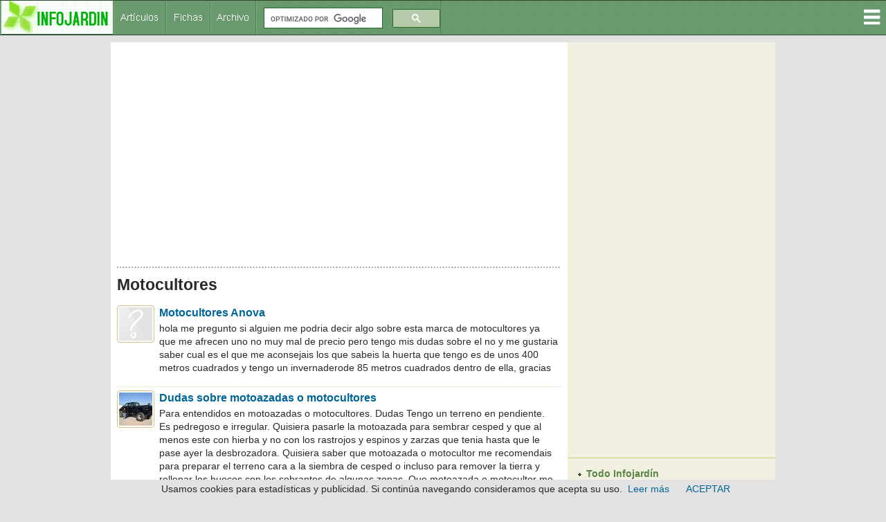

--- FILE ---
content_type: text/html
request_url: https://www.infojardin.com/temas/temas/Motocultores.htm
body_size: 165561
content:
<!DOCTYPE html>
<!--[if lt IE 7 ]><html class="ie ie6" lang="es"> <![endif]-->
<!--[if IE 7 ]><html class="ie ie7" lang="es"> <![endif]-->
<!--[if IE 8 ]><html class="ie ie8" lang="es"> <![endif]-->
<!--[if (gte IE 9)|!(IE)]><!--><html lang="es"><!-- InstanceBegin template="/Templates/plantilla-temas-2017.dwt" codeOutsideHTMLIsLocked="false" --> <!--<![endif]-->
<head>
<!-- Google tag (gtag.js) -->
<script async src="https://www.googletagmanager.com/gtag/js?id=G-1GWB9STLMB"></script>
<script>
  window.dataLayer = window.dataLayer || [];
  function gtag(){dataLayer.push(arguments);}
  gtag('js', new Date());

  gtag('config', 'G-1GWB9STLMB');
</script>
    <!-- Basic Page Needs
  ================================================== -->
    <!-- InstanceBeginEditable name="doctitle" -->
    <title>Motocultores</title>
	
	

	
		<!-- InstanceEndEditable -->
    <meta http-equiv="Content-Type" content="text/html; charset=iso-8859-1">
    <!-- Mobile Specific Metas
  ================================================== -->
	<meta name="viewport" content="width=device-width, initial-scale=1, maximum-scale=1">
    
    <!-- CSS
  ================================================== -->
    <link rel="stylesheet" href="../css/secundario.css">
	<link rel="stylesheet" href="../css/style.css">
    <link rel="stylesheet" href="../css/responsive.css">
	<link rel="stylesheet" href="../css/responsiveslides.css" />
	
    	<link rel="stylesheet" href="../css-gototop.css" />
	
	<script src="../js/jquery/jquery-1.11.0.min.js"></script>		
	<script src="../js/xenforo/xenforo.js-_v=67cccf99"></script>
	<script src="../js/sedo/gototop/xen.ui.totop.js-_v=67cccf99"></script>
    
	<!--[if lt IE 8]>
       <div style=' clear: both; text-align:center; position: relative;' class="aviso-cookies">
           <p>Le sugerimos actualizar su navegador a uno mas reciente como <a href="https://www.google.es/chrome/browser/desktop/index.html">Chrome.</a> Usamos cookies, si continua navegando consideramos que las acepta. <a href="https://www.infojardin.com/politica_privacidad.htm#cookies">Ver Politica de cookies</a></p>
      </div>
    <![endif]-->
    
    
    <!--[if lt IE 9]>
		<script src="https://articulos.infojardin.com/js/html5.js"></script>
		<script src="https://articulos.infojardin.com/js/css3-mediaqueries.js"></script>
	<![endif]-->
	
	<link href='https://www.infojardin.com/favicon.ico' rel='icon' type='image/x-icon'/>
	<style type="text/css">
	a:hover {
	color: #DD6900;
}
    body {
	background-color: #E2E2E2;
}
    body,td,th {
	color: #292929;
}
    </style>
	<script src="../js/jquery.min.js"></script>
	<script src="../js/responsiveslides.js"></script>
	<script>
    $(function () {
      $("#slider").responsiveSlides({
        auto: true,
        pager: true,
        nav: true,
        speed: 500,
        maxwidth: 800,
        namespace: "centered-btns"
      });
    });
  </script>
<script language="JavaScript">
<!--
<!--
function MM_reloadPage(init) {  //reloads the window if Nav4 resized
if (init==true) with (navigator) {if ((appName=="Netscape")&&(parseInt(appVersion)==4)) {
document.MM_pgW=innerWidth; document.MM_pgH=innerHeight; onresize=MM_reloadPage; }}
else if (innerWidth!=document.MM_pgW || innerHeight!=document.MM_pgH) location.reload();
}
MM_reloadPage(true);
// -->
//-->
</script>
<!-- InstanceBeginEditable name="head" -->
<!-- inicio_de_zona_doctitle -->

<!-- fin_de_zona_editable_doctitle -->
<script type="text/javascript">
function MM_openBrWindow(theURL,winName,features) { //v2.0
  window.open(theURL,winName,features);
}
</script><!-- InstanceEndEditable -->
<script async src="//pagead2.googlesyndication.com/pagead/js/adsbygoogle.js"></script>
<script>
  (adsbygoogle = window.adsbygoogle || []).push({
    google_ad_client: "ca-pub-6128671125211971",
    enable_page_level_ads: true
  });
</script>
        <link rel="stylesheet" media="screen,projection" href="../css/ui.totop.css" />
<style>
.dropbtn {
    background-color: #4CAF50;
    color: white;
    padding: 16px;
    font-size: 16px;
    border: none;
    cursor: pointer;
}

.dropdown {
    position: relative;
    display: inline-block;
}

.dropdown-content {
    display: none;
    position: absolute;
    right: 0;
    background-color: #F2F0E1;
    min-width: 210px;
    box-shadow: 0px 8px 16px 0px rgba(0,0,0,0.2);
}

.dropdown-content a {
    color: #2F4A24;
    padding: 8px 16px;
    text-decoration: none !important;
    display: block;
	font-family: Arial, Helvetica, sans-serif !important;
	font-size: 14px !important;
}

.dropdown-content a:hover {background-color: #B0E4A5}

.dropdown:hover .dropdown-content {
    display: block;
}

.dropdown:hover .dropbtn {
    background-color: #3e8e41;
}
#iefix {
position:relative;
z-index:1000;
}
</style>
</head>
<body>
<div id="iefix">
<div class="dropdown" style="float:right;">
<img src="../images/menu.gif" alt="Menú" width="32" height="49">
  <div class="dropdown-content">
<a href="https://articulos.infojardin.com/todas_paginas_com.htm">Todo Infojard&iacute;n</a>
<a href="https://articulos.infojardin.com/articulos/articulos_directorio.htm">Art&iacute;culos y trucos jardiner&iacute;a</a>
<a href="https://articulos.infojardin.com/articulos/diseno-jardines/diseno-jardines-directorio.htm">Dise&ntilde;o de jardines</a>
<a href="https://articulos.infojardin.com/PLAGAS_Y_ENF/plagas_y_enfermedades_directorio.htm">Plagas y enfermedades</a>
<a href="https://articulos.infojardin.com/jardin/calendario-jardin.htm">Calendario del jard&iacute;n</a>
<a href="https://articulos.infojardin.com/plantas/plantas.htm">Fichas de plantas</a>
<a href="https://articulos.infojardin.com/plantas/listas-plantas.htm">Listas de plantas elegir</a>
<img src="../images/rayita-menu.gif">
<a href="https://articulos.infojardin.com/arboles/arboles_directorio.htm">&Aacute;rboles</a>
<a href="https://articulos.infojardin.com/Frutales/Frutales_directorio.htm">Frutales</a>
<a href="https://articulos.infojardin.com/palmeras/palmeras_directorio.htm">Palmeras</a>
<a href="https://articulos.infojardin.com/arbustos/arbustos_directorio.htm">Arbustos</a>
<a href="https://articulos.infojardin.com/trepadoras/trepadoras_directorio.htm">Trepadoras</a>
<a href="https://articulos.infojardin.com/rosales/rosas-rosas.htm">Rosas</a>
<a href="https://articulos.infojardin.com/suculentas/suculentas_directorio.htm">Cactus</a>
<a href="https://articulos.infojardin.com/suculentas/suculentas-no-cactus.htm">Suculentas (no cactus)</a>
<a href="https://articulos.infojardin.com/vivaces/vivaces_directorio.htm">Vivaces y perennes</a>
<a href="https://articulos.infojardin.com/anuales/anuales_directorio.htm">Flores de temporada</a>
<a href="https://articulos.infojardin.com/bulbosas/bulbosas_directorio.htm">Bulbos</a>
<a href="https://articulos.infojardin.com/acuaticas/acuaticas_directorio.htm">Plantas acu&aacute;ticas</a>
<a href="https://articulos.infojardin.com/aromaticas/aromaticas_directorio.htm">Arom&aacute;ticas y condimentos</a>
<a href="https://articulos.infojardin.com/cesped/cesped_directorio.htm">C&eacute;sped</a>
<a href="https://articulos.infojardin.com/huerto/huerto_directorio.htm">Huerto</a>
<a href="https://articulos.infojardin.com/plantas_de_interior/plantas_de_interior_directorio.htm">Plantas de interior</a>
<a href="https://articulos.infojardin.com/bonsai/bonsai.htm">Bons&aacute;is</a>
<a href="https://articulos.infojardin.com/orquideas/orquideas.htm">Orqu&iacute;deas</a>
<a href="https://articulos.infojardin.com/plantas-carnivoras/plantas-carnivoras.htm">Plantas carn&iacute;voras</a>
<a href="https://articulos.infojardin.com/secciones/bromelias.html">Bromelias</a>
<a href="https://articulos.infojardin.com/secciones/helechos.html">Helechos</a>
<a href="https://articulos.infojardin.com/secciones/begonia.html">Begonias</a>
<img src="../images/rayita-menu.gif">
<a href="https://articulos.infojardin.com/secciones/abonado-de-plantas.html">Abonado de plantas</a>
  <a href="https://articulos.infojardin.com/secciones/abonos-compost.html">Abonos y compost</a>
  <a href="https://articulos.infojardin.com/secciones/agua-de-riego.html">Agua de riego</a>
  <a href="https://articulos.infojardin.com/secciones/botanica.html">Botánica</a>
  <a href="https://articulos.infojardin.com/secciones/clima-plantas.html">Clima y plantas</a>
  <a href="https://articulos.infojardin.com/secciones/cultivo-de-setas-champinones.html">Cultivo de setas y champiñones</a>
  <a href="https://articulos.infojardin.com/secciones/donde-comprar-plantas-semillas-bulbos.html">Dónde comprar plantas, semillas, bulbos</a>
  <a href="https://articulos.infojardin.com/secciones/equipamiento-mobiliario-de-jardin.html">Equipamiento y mobiliario del jardín</a>
  <a href="https://articulos.infojardin.com/secciones/estanques.html">Estanques</a>
  <a href="https://articulos.infojardin.com/secciones/flor-seca-ramos-de-flores.html">Flor seca y ramos de flores</a>
  <a href="https://articulos.infojardin.com/secciones/flora-silvestre-flora-autoctona.html">Flora silvestre</a>
  <a href="https://articulos.infojardin.com/secciones/fotos-de-plantas-jardines.html">Fotos de plantas y jardines</a>
  <a href="https://articulos.infojardin.com/secciones/hidroponia.html">Hidroponía</a>
  <a href="https://articulos.infojardin.com/secciones/invernaderos.html">Invernaderos</a>
  <a href="https://articulos.infojardin.com/secciones/jardineria-general.html">Jardinería general</a>
  <a href="https://articulos.infojardin.com/secciones/jardines.html">Jardines</a>
  <a href="https://articulos.infojardin.com/secciones/macetas-jardineras.html">Macetas y jardineras</a>
  <a href="https://articulos.infojardin.com/secciones/malas-hierbas.html">Malas hierbas</a>
  <a href="https://articulos.infojardin.com/secciones/maquinaria-de-jardineria.html">Maquinaria y herramientas de jardinería</a>
  <a href="https://articulos.infojardin.com/secciones/multiplicacion-de-plantas.html">Multiplicación de plantas</a>
  <a href="https://articulos.infojardin.com/secciones/piscinas.html">Piscinas</a>
  <a href="https://articulos.infojardin.com/secciones/poda-de-plantas.html">Poda</a>
  <a href="https://articulos.infojardin.com/secciones/riego.html">Riego</a>
  <a href="https://articulos.infojardin.com/secciones/setas-micologia.html">Setas - Micología</a>
  <a href="https://articulos.infojardin.com/secciones/setos.html">Setos</a>
  <a href="https://articulos.infojardin.com/secciones/suelos.html">Suelos</a>
  <a href="https://articulos.infojardin.com/secciones/sustratos.html">Sustratos</a>
  <a href="https://articulos.infojardin.com/secciones/terrazas-balcones-patios-plantas.html">Terrazas, balcones y patios con plantas</a>
  <a href="https://articulos.infojardin.com/secciones/trucos-consejos-de-jardineria.html">Trucos y consejos de jardinería</a>
  </div>
</div>
</div>
<!-- Header -->
<!-- You should make sure that the file cookiechoices.js is available
and accessible from the root directory of your site.  -->
<script src="https://www.infojardin.com/cookiechoices.js"></script>
<script>
  document.addEventListener('DOMContentLoaded', function(event) {
    cookieChoices.showCookieConsentBar('Usamos cookies para estadísticas y publicidad. Si continúa navegando consideramos que acepta su uso.',
      'ACEPTAR', 'Leer más', 'https://www.infojardin.com/politica_privacidad.htm#cookies');
  });
</script>
<!-- Navigation -->

<nav>
	<ul>
    <a href="https://www.infojardin.com"><li><img src="../images/logo-34-final.gif" alt="Jardiner&iacute;a, flores, plantas, jard&iacute;n en INFOJARDIN"></li></a>
		<li><a href="https://articulos.infojardin.com/todas_paginas_com.htm"><img src="../images/botones-1.gif" alt="Articulos de jardineria"></a><a href="https://articulos.infojardin.com/plantas/plantas.htm"><img src="../images/botones-2.gif" alt="Fichas de plantas"></a><a href="https://archivo.infojardin.com/index.php"><img src="../images/botones-4.gif" alt="Archivo Infojardín"></a></li>
	  
      <li><section class="container"><div class="anchura-buscar"><script>
  (function() {
    var cx = 'partner-pub-6128671125211971:dumqnd-v7zt';
    var gcse = document.createElement('script');
    gcse.type = 'text/javascript';
    gcse.async = true;
    gcse.src = (document.location.protocol == 'https:' ? 'https:' : 'http:') +
        '//www.google.com/cse/cse.js?cx=' + cx;
    var s = document.getElementsByTagName('script')[0];
    s.parentNode.insertBefore(gcse, s);
  })();
</script>
<gcse:searchbox-only></gcse:searchbox-only></div></section></li>
	</ul>
</nav>

			
<!-- Content -->
<section id="content">
	<div class="zerogrid">
		<div class="row block">
			<div class="main-content col11"><article><!-- InstanceBeginEditable name="centroinfo" -->
<!-- inicio_de_zona_centro -->
			
			
			
			
						
						

						
						
						<div align="center"><script async src="//pagead2.googlesyndication.com/pagead/js/adsbygoogle.js"></script>
<!-- portal-superior-2016 -->
<ins class="adsbygoogle"
     style="display:block"
     data-ad-client="ca-pub-6128671125211971"
     data-ad-slot="6158017395"
     data-ad-format="auto"></ins>
<script>
(adsbygoogle = window.adsbygoogle || []).push({});
</script></div>
<br>
<h1><img src="../images/linea-puntos-450.gif" width="100%" height="15"></h1>
						
						
						
					
						<!--[if lt IE 8]>
							<p class="importantMessage">Est&aacute;s usalndo un navegador desactualizado. Puede que no muestre este u otros sitios correctamente.<br />Te recomendamos actualizar o usar un <a href="https://www.google.com/chrome" target="_blank">navegador alternativo</a>.</p>
						<![endif]-->

						
						

						
						
						
						
												
							<!-- h1 title, description -->
							<div class="titleBar">
								
								<h1>Motocultores</h1>
								
								
							</div>
						
						
						
						
						
						<!-- main template -->
						
	
	













<div class="section sectionMain searchResults">
	<form action="" method="post"
		class="InlineModForm"
		data-cookieName=""
		data-controls="#InlineModControls"
		data-imodOptions="#ModerationSelect option"
	>

		<ol class="searchResultsList">
			
				<li id="thread-323281" class="searchResult thread primaryContent" data-author="pavilion">

<div class="listBlock posterAvatar"><span ="pavilion.19557/" class="avatar Av19557s" data-avatarhtml="true"><img src="../fotos/fotografia.png" tppabs="https://archivo.infojardin.com/styles/default/xenforo/avatars/avatar_s.png" width="48" height="48" alt="pavilion" /></span></div>

	<div class="listBlock main">
		<div class="titleText">
			
			<h3 class="title"><a href="https://archivo.infojardin.com/tema/motocultores-anova.323281/">Motocultores Anova</a></h3>
		</div>

		<blockquote class="snippet">
			hola me pregunto si alguien me podria decir algo sobre esta marca de motocultores ya que me afrecen uno no muy mal de precio pero tengo mis dudas sobre el no 
y me gustaria saber cual es el que me aconsejais los que sabeis  la huerta que tengo es de unos 400 metros cuadrados y tengo un invernaderode 85 metros cuadrados dentro de ella, gracias
		</blockquote>


	</div>

</li>
			
				<li id="thread-334536" class="searchResult thread primaryContent" data-author="jujimegar">

<div class="listBlock posterAvatar"><span ="jujimegar.168939/" class="avatar Av168939s" data-avatarhtml="true"><img src="../fotos/168/168939.jpg-1469640734.jpg" tppabs="https://archivo.infojardin.com/data/avatars/s/168/168939.jpg?1469640734" width="48" height="48" alt="jujimegar" /></span></div>

	<div class="listBlock main">
		<div class="titleText">
			
			<h3 class="title"><a href="https://archivo.infojardin.com/tema/dudas-sobre-motoazadas-o-motocultores.334536/">Dudas sobre motoazadas o motocultores</a></h3>
		</div>

		<blockquote class="snippet">
			Para entendidos en motoazadas o motocultores. Dudas 
 Tengo un terreno en pendiente.

 Es pedregoso e irregular.

 Quisiera pasarle la motoazada para sembrar cesped y que al menos este con hierba y no con los rastrojos y espinos y zarzas que tenia hasta que le pase ayer la desbrozadora.

 Quisiera saber que motoazada o motocultor me recomendais para preparar el terreno cara a la siembra de cesped o incluso para remover la tierra y rellenar los huecos con los sobrantes de algunas zonas.

 Que motoazada o motocultor me recomendais?
		</blockquote>


	</div>

</li>
			
				<li id="thread-19667" class="searchResult thread primaryContent" data-author="Itsanoblue">

<div class="listBlock posterAvatar"><span ="itsanoblue.1182/" class="avatar Av1182s" data-avatarhtml="true"><img src="../fotos/fotografia.png" tppabs="https://archivo.infojardin.com/styles/default/xenforo/avatars/avatar_s.png" width="48" height="48" alt="Itsanoblue" /></span></div>

	<div class="listBlock main">
		<div class="titleText">
			
			<h3 class="title"><a href="https://archivo.infojardin.com/tema/motocultores-pasquali-nuevos-modelos-a-la-venta.19667/">Motocultores Pasquali: nuevos modelos a la venta</a></h3>
		</div>

		<blockquote class="snippet">
			A la vista de que muchos foreros aun utilizan Pasquali, y estan contentos con dicho frabricante, y no es para menos. Os pongo aqui la web en la que podeis ver los nuevos modelos de Pasquali para que sepais que Pasquali no ha muerto y sigue liderando el mercado del aficcionado exigente asi como del agricultor de huerta.

https://www.agrosur.es/index.asp?sec=3&amp;cat=1&amp;link=xb40
		</blockquote>


	</div>

</li>
			
				<li id="thread-322955" class="searchResult thread primaryContent" data-author="lag">

<div class="listBlock posterAvatar"><span ="lag.50360/" class="avatar Av50360s" data-avatarhtml="true"><img src="../fotos/50/50360.jpg-1469640220.jpg" tppabs="https://archivo.infojardin.com/data/avatars/s/50/50360.jpg?1469640220" width="48" height="48" alt="lag" /></span></div>

	<div class="listBlock main">
		<div class="titleText">
			
			<h3 class="title"><a href="https://archivo.infojardin.com/tema/motoazadas-y-motosierras-vendo-nuevas-en-oferta-fotos.322955/">Motoazadas y motosierras vendo nuevas en oferta (fotos)</a></h3>
		</div>

		<blockquote class="snippet">
			
Motoazada zs 3h,precio:770 eur portes e I.V.A. incluidos(motor honda gx160,5.5cv)
Motoazada zs 3z,precio:460 eur portes e I.V.A. incluidos (motor zongshen
6.5cv)
2 marchas adelante y 1 marcha atr&aacute;s
81cm de trabajo 
filtro de aire ba&ntilde;ado en aceite
transmisi&oacute;n reforzada 
deposito 3.6l
 
Motoazada zs 2z precio:445 eur portes e I.V.A. incluidos (motor zongshen 6.5cv)
1 marcha adelante y 1 marcha atr&aacute;s
81cm de trabajo
filtro de aire ba&ntilde;ado en aceite
transmisi&oacute;n reforzada
deposito 3.6l
 
disponemos de todo el catalogo de motoazadas zongshen y aperos para las mismas ,pregunte precio sin compromiso
ATENCION:El motor zongshen de 208.cc tiene 6.5cv,no existen versiones con 7cv como se ven anunciadas
 
 
MOTOCULTOR 
CARACTER&Aacute;STICAS: 
MOTOR DIESEL 9 HP 
 
 

O GASOLINA 9 HP

 
 
 
 
 
 
 
VELOCIDADES 4+3 C/DIFFERENCIAL 
 
RUEDAS 500-10 

FRESA 70 cm 
 
 
 



 
 
 
 
Precio Diesel:2340.00eur I.V.A y transporte incluido
 
Precio Gasolina:1885.00 eur I.V.A. y transporte incluido
 
(en...
		</blockquote>


	</div>

</li>
			
				<li id="thread-251242" class="searchResult thread primaryContent" data-author="jlorente">

<div class="listBlock posterAvatar"><span ="jlorente.59177/" class="avatar Av59177s" data-avatarhtml="true"><img src="../fotos/fotografia.png" tppabs="https://archivo.infojardin.com/styles/default/xenforo/avatars/avatar_s.png" width="48" height="48" alt="jlorente" /></span></div>

	<div class="listBlock main">
		<div class="titleText">
			
			<h3 class="title"><a href="https://archivo.infojardin.com/tema/ahoyadora-greencut-experiencias-e-informacion.251242/">Ahoyadora Greencut: experiencias e informaci&oacute;n</a></h3>
		</div>

		<blockquote class="snippet">
			Hola a todos,

Alguien tiene experiencia con maquinaria de la marca GREENCUT ?

Es que estoy interesado en una Ahoyadora.

Muchas Gracias
		</blockquote>


	</div>

</li>
			
				<li id="thread-203939" class="searchResult thread primaryContent" data-author="laionel40">

<div class="listBlock posterAvatar"><span ="laionel40.35402/" class="avatar Av35402s" data-avatarhtml="true"><img src="../fotos/35/35402.jpg-1469640112.png" tppabs="https://archivo.infojardin.com/data/avatars/s/35/35402.jpg?1469640112" width="48" height="48" alt="laionel40" /></span></div>

	<div class="listBlock main">
		<div class="titleText">
			
			<h3 class="title"><a href="https://archivo.infojardin.com/tema/desbrozadora-a-ruedas-honda-alguien-la-tiene.203939/">Desbrozadora a ruedas Honda: &iquest;alguien la tiene?</a></h3>
		</div>

		<blockquote class="snippet">
			Necesitamos una porque tenemos mucho terreno que desbrozar y se ha de hacer varias veces al a&ntilde;o. Con las colgadas no acabas nunca y quedas agotado.

Me han recomendado la Honda UM 616. Alguien la tiene y puede informarme?  Conoceis alguna otra que funcione bien?
		</blockquote>


	</div>

</li>
			
				<li id="thread-271020" class="searchResult thread primaryContent" data-author="casta&ntilde;uelas">

<div class="listBlock posterAvatar"><span ="castanuelas.100595/" class="avatar Av100595s" data-avatarhtml="true"><img src="../fotos/100/100595.jpg-1469640468.jpg" tppabs="https://archivo.infojardin.com/data/avatars/s/100/100595.jpg?1469640468" width="48" height="48" alt="casta&ntilde;uelas" /></span></div>

	<div class="listBlock main">
		<div class="titleText">
			
			<h3 class="title"><a href="https://archivo.infojardin.com/tema/motoazada-o-motocultor-quiero-comprar-no-se-en-que-se-diferencian.271020/">Motoazada o motocultor quiero comprar (no s&eacute; en qu&eacute; se diferencian)</a></h3>
		</div>

		<blockquote class="snippet">
			Hola foreros, estoy pensando en adquirir una motoazada o motocultor no se cual es la diferencia, como la zona del huerto es muy peque&ntilde;o 25 m2. siempre he utilizado la azada, pero tardo  mucho tiempo en remover la tierra y mi espalda se resiente.

Mi problema radica en que no tengo electricidad en la parcela, aunque si un generador de 2000 watios por lo que la motoazada electrica no puede ser de mucha potencia.

Tambi&eacute;n hab&iacute;a pensado en la de gasolina, pero &iquest;es muy pesada para manipularla?

Las electricas &iquest;van bien o solo le hacen cosquillas al suelo?

Como veis tengo un monton de dudas y no se que hacer.

Alguien conoce alg&uacute;n m&eacute;todo para remover la tierra sin tener que pasar por el traumatologo despu&eacute;s.

Un saludo desde la Tacita de Plata.
		</blockquote>


	</div>

</li>
			
				<li id="thread-327318" class="searchResult thread primaryContent" data-author="dadiro">

<div class="listBlock posterAvatar"><span ="dadiro.15590/" class="avatar Av15590s" data-avatarhtml="true"><img src="../fotos/15/15590.jpg-1469639951.jpg" tppabs="https://archivo.infojardin.com/data/avatars/s/15/15590.jpg?1469639951" width="48" height="48" alt="dadiro" /></span></div>

	<div class="listBlock main">
		<div class="titleText">
			
			<h3 class="title"><a href="https://archivo.infojardin.com/tema/motoazada-para-trabajar-400-m2-cual-comprar.327318/">Motoazada para trabajar 400 m2: &iquest;cu&aacute;l comprar?</a></h3>
		</div>

		<blockquote class="snippet">
			...de motoazadas y la verdad es que cada vez me lio m&aacute;s.

Despues de preguntar en las tiendas de mis alrededores y ver en algunas webs las m&aacute;quinas que me ofrecen son las siguientes:

Viking HB585  ---&gt;  700,00&euro;

https://www.stihl.es/Cat%C3%A1logo-VIKING/Motoazadas/Motoazadas-de-gasolina/22744-910/HB-585.aspx

Kingarden K-65  ---&gt; 425,00&euro;

https://www.topiber.com/852/8127.html?*session*id*key*=*session*id*val*

Benassi BL 300K  ---&gt; 550,00&euro;

https://www.maquilandia.com/ficha.php?id=104613&amp;vlink=comp

Bartoline 202  ---&gt; 700,00&euro;

https://www.forestalagro.es/index.php?page=shop.product_details&amp;flypage=vmj_color_plus.tpl&amp;product_id=645&amp;category_id=97&amp;option=com_virtuemart&amp;Itemid=228

Honda FG320  --- &gt; 660&euro;

https://www.agroarenas.com/es/motoazadas-motocultores/271-motoazada-honda-fg-320.html

La verdad es que cuanta m&aacute;s informaci&oacute;n tienes m&aacute;s lio te haces en la cabeza.

A ver si me hechais un cable, por favor.

Pd:

Decidme alguna otra opci&oacute;n si es necesario.
		</blockquote>


	</div>

</li>
			
				<li id="thread-30882" class="searchResult thread primaryContent" data-author="larva crisopa">

<div class="listBlock posterAvatar"><span ="larva-crisopa.19454/" class="avatar Av19454s" data-avatarhtml="true"><img src="../fotos/fotografia.png" tppabs="https://archivo.infojardin.com/styles/default/xenforo/avatars/avatar_s.png" width="48" height="48" alt="larva crisopa" /></span></div>

	<div class="listBlock main">
		<div class="titleText">
			
			<h3 class="title"><a href="https://archivo.infojardin.com/tema/motocultor-kubota-quiero-saber-si-es-de-2-tiempos-o-4-para-la-mezcla-a-usar.30882/">Motocultor Kubota quiero saber si es de 2 tiempos o 4 para la mezcla a usar</a></h3>
		</div>

		<blockquote class="snippet">
			Me han dado una motoazada kubota modelo T-150D que lleva tiempo sin funcionar y me gustaria saber si es un motor 2T o 4T por si tengo que ponerle mezcla y sin funciona con gasolina SP o hay que a&ntilde;adirle el aditivo a la gasolina.
		</blockquote>


	</div>

</li>
			
				<li id="thread-162346" class="searchResult thread primaryContent" data-author="marcelo_70">

<div class="listBlock posterAvatar"><span ="marcelo_70.57781/" class="avatar Av57781s" data-avatarhtml="true"><img src="../fotos/fotografia.png" tppabs="https://archivo.infojardin.com/styles/default/xenforo/avatars/avatar_s.png" width="48" height="48" alt="marcelo_70" /></span></div>

	<div class="listBlock main">
		<div class="titleText">
			
			<h3 class="title"><a href="https://archivo.infojardin.com/tema/motocultor-marca-goldoni-de-unos-25-anos-desconozco-su-mantenimiento-manual.162346/">Motocultor marca Goldoni de unos 25 a&ntilde;os: desconozco su mantenimiento, manual</a></h3>
		</div>

		<blockquote class="snippet">
			Hola, me gustaria saber si alguien posee un motocultor de la marca Goldoni, seria un modelo de 10 cv con una antiguedad de mas 25 a&ntilde;os, tengo entre manos ese modelo pero desconozco su mantenimiento...aunque no es muy exigente lo quiero cuidar...ya que con el motor diesel que tiene...aun tiene mucha vida...gracias.... un saludo a todos.
		</blockquote>


	</div>

</li>
			
				<li id="thread-273419" class="searchResult thread primaryContent" data-author="Nerox">

<div class="listBlock posterAvatar"><span ="nerox.41520/" class="avatar Av41520s" data-avatarhtml="true"><img src="../fotos/fotografia.png" tppabs="https://archivo.infojardin.com/styles/default/xenforo/avatars/avatar_s.png" width="48" height="48" alt="Nerox" /></span></div>

	<div class="listBlock main">
		<div class="titleText">
			
			<h3 class="title"><a href="https://archivo.infojardin.com/tema/comprar-herramientas-de-jardineria.273419/">Comprar herramientas de jardiner&iacute;a</a></h3>
		</div>

		<blockquote class="snippet">
			Buenas.Pues como dice el titulo compro herramientas para el desempe&ntilde;o del trabajo de la jardiner&iacute;a.

Tales como motocultores,corta cespedes,corta setos,sierras de pertiga,etc.

Escucho ofertas.
		</blockquote>


	</div>

</li>
			
				<li id="thread-249635" class="searchResult thread primaryContent" data-author="Emilio A.">

<div class="listBlock posterAvatar"><span ="emilio-a.121291/" class="avatar Av121291s" data-avatarhtml="true"><img src="../fotos/121/121291.jpg-1469640555.gif" tppabs="https://archivo.infojardin.com/data/avatars/s/121/121291.jpg?1469640555" width="48" height="48" alt="Emilio A." /></span></div>

	<div class="listBlock main">
		<div class="titleText">
			
			<h3 class="title"><a href="https://archivo.infojardin.com/tema/motocultor-ayuda-para-elegir-modelo.249635/">Motocultor: ayuda para elegir modelo</a></h3>
		</div>

		<blockquote class="snippet">
			Pues estoy pensandome el comprar un motocultor, hasta ahora he trabajado la tierra a mano, bancales de 1.20 por 6 de largo, 8, y tengo la intenci&oacute;n de seguir ampliandolos en longitud hasta llegar a unos 18 m de largo. El suelo apenas tiene piedras, y se trabaja bien.
No queria gastarme un dineral para labores que van a ser poca superficie dos o tres veces al a&ntilde;o. Habia pensado en este, a ver que opinais o si alguien lo tiene que tal le va con &eacute;l.

Est&aacute; en 499 aurelios en Agroverd. Creo tener claro lo de las fresas atras, a&uacute;n recuerdo hace a&ntilde;os cuando cultivabamos la finca entera, unos 2400 m. que un familiar nos prestaba su PIVA, y con aquel cacharro, pues si, dejaba la tierra como un arenero, pero a mi me dejaba igual que la tierra:-( , y con una hernia discal no me meto yo en pelear con una motoazada.
Saludos a tod@s
		</blockquote>


	</div>

</li>
			
				<li id="thread-228927" class="searchResult thread primaryContent" data-author="anruar">

<div class="listBlock posterAvatar"><span ="anruar.113413/" class="avatar Av113413s" data-avatarhtml="true"><img src="../fotos/fotografia.png" tppabs="https://archivo.infojardin.com/styles/default/xenforo/avatars/avatar_s.png" width="48" height="48" alt="anruar" /></span></div>

	<div class="listBlock main">
		<div class="titleText">
			
			<h3 class="title"><a href="https://archivo.infojardin.com/tema/motocultor-no-se-cual-comprar.228927/">Motocultor: no s&eacute; cu&aacute;l comprar</a></h3>
		</div>

		<blockquote class="snippet">
			Hola a todos y feliz a&ntilde;o nuevo:


               Llevo mas de tres meses dandole vueltas a esto de comprar una motoazada o un motocultor, he estado leyendo informacion por todas partes precios de todas las clases y ahora estoy mas liado que nunca. Por ejemplo:

                -Es verdad que el motocultor profundiza muy poco, si eso es asi creo que no me interesa, tengo una motoazada agria que es la ca&ntilde;a pero tiene mas de treinta a&ntilde;os y aparte de preparar la tierra es un peligro porque esta muy cascada. Pero esta si entierro las fresas hasta el fondo y me deja la tierra suelta suelta, esto no lo hace el motocultor? que ventaja tiene el motocultor respecto a la motoazada?

                     No me digais que para que sirve ni tienes que probarla antes ni nada de eso quiero que me ayudeis, asi que si ustedes fuerais yo:
                

                 Un terreno cultivable de unos 800, 900 metros cuadrados la tierra a veces esta durilla, tambien para limpieza un poco...
		</blockquote>


	</div>

</li>
			
				<li id="thread-101083" class="searchResult thread primaryContent" data-author="setmel">

<div class="listBlock posterAvatar"><span ="setmel.49959/" class="avatar Av49959s" data-avatarhtml="true"><img src="../fotos/fotografia.png" tppabs="https://archivo.infojardin.com/styles/default/xenforo/avatars/avatar_s.png" width="48" height="48" alt="setmel" /></span></div>

	<div class="listBlock main">
		<div class="titleText">
			
			<h3 class="title"><a href="https://archivo.infojardin.com/tema/motocultor-asesoramiento-para-la-compra.101083/">Motocultor: asesoramiento para la compra</a></h3>
		</div>

		<blockquote class="snippet">
			hola a todos, es la primera vez que entro en el foro y he llegado a &eacute;l, mediante b&uacute;squedas en la WEB. El temo  es el siguiente: Tengo una motoazada muy antigua (Husqvarna) que me ha dado un servicio estupendo y ya le ha llegado el tiempo de la jubilaci&oacute;n. Tengo claro que lo que necesito es un MOTOCULTOR (casa con una parcela de 3600 m2 y huerta en aumento). He dado una vuelta por la WEB y esto es m&aacute;s dificil que comprarse un coche. Me he decantado por motor de gasolina y con toma de fuerza, he visto un monton de marcas, incluso pasquali que me da mucha garantia, y nostalgia, pero tambien GRILLO, LANDER, SEP, AGRIA ETC. ETC. &iquest;Alguien me puede orientar en lo que mejor va en relaci&oacute;n calidad precio o por su propia experiencia?.
Bueno, saludos a todos y enhorabuena por el foro, que todos aprendemos y aportamos.
		</blockquote>


	</div>

</li>
			
				<li id="thread-1106" class="searchResult thread primaryContent" data-author="jjbarrio">

<div class="listBlock posterAvatar"><span ="jjbarrio.1225/" class="avatar Av1225s" data-avatarhtml="true"><img src="../fotos/fotografia.png" tppabs="https://archivo.infojardin.com/styles/default/xenforo/avatars/avatar_s.png" width="48" height="48" alt="jjbarrio" /></span></div>

	<div class="listBlock main">
		<div class="titleText">
			
			<h3 class="title"><a href="https://archivo.infojardin.com/tema/motoazada-de-6-fresas-y-5-o-6-cv-donde-comprar-me-han-dicho-que-honda-consume-poco.1106/">Motoazada de 6 fresas y 5 &oacute; 6 cv: &iquest;d&oacute;nde comprar? Me han dicho que Honda consume poco</a></h3>
		</div>

		<blockquote class="snippet">
			Quiero comprar una motoazada de 6 fresas y de unos 5 o 6 CV. &iquest;Donde puedo comprarla que este bien de precio, me han recomendado motor de Honda por su bajo consumo,? &iquest;Que os parece?
Gracias por vuestra ayuda
		</blockquote>


	</div>

</li>
			
				<li id="thread-136618" class="searchResult thread primaryContent" data-author="Convicto">

<div class="listBlock posterAvatar"><span ="convicto.67710/" class="avatar Av67710s" data-avatarhtml="true"><img src="../fotos/fotografia.png" tppabs="https://archivo.infojardin.com/styles/default/xenforo/avatars/avatar_s.png" width="48" height="48" alt="Convicto" /></span></div>

	<div class="listBlock main">
		<div class="titleText">
			
			<h3 class="title"><a href="https://archivo.infojardin.com/tema/motoazada-para-terreno-de-500-m2-que-sea-potente-marca-y-modelo.136618/">Motoazada para terreno de 500 m2 que sea potente: marca y modelo</a></h3>
		</div>

		<blockquote class="snippet">
			Hola, soy nuevo en el foro...
A mi abuelo se le a roto la motoazada y en la tienda le proponen o bien cambiar el motor por uno nuevo 700 &euro; o comprar una nueva por 1800 &euro;.... estoy leyendo cosas que por 700 &euro; se puede conseguir una nueva!

La motoazada de mi abuelo rota es una  PIVA MTC-60S creo q tiene  de 15 a 20 a&ntilde;os...

Bueno me gustaria que me aconsejaran que Motoazada podria comprar es para un terreno de unos 500 M2 pero la verdad es que quiere una potente.... (es mi abuelo pero no por ser abuelo os lo imagineis con baston y esas cosas.... esta hecho un chaval!)

Si me decis marca y modelo os lo agradecere mucho.

Os recuerdo que quiere una potente dentro de la calidad - precio


La maquina que nos dicen nueva es la MCH-68X 

motor honda 4t
163 cc
3800 rpm
gasolina

Que opinais?


Gracias!!!
		</blockquote>


	</div>

</li>
			
				<li id="thread-119222" class="searchResult thread primaryContent" data-author="amigo de las carrascas">

<div class="listBlock posterAvatar"><span ="amigo-de-las-carrascas.41000/" class="avatar Av41000s" data-avatarhtml="true"><img src="../fotos/41/41000.jpg-1469640164.jpg" tppabs="https://archivo.infojardin.com/data/avatars/s/41/41000.jpg?1469640164" width="48" height="48" alt="amigo de las carrascas" /></span></div>

	<div class="listBlock main">
		<div class="titleText">
			
			<h3 class="title"><a href="https://archivo.infojardin.com/tema/motocultor-piva-modelo-m-9-como-funciona.119222/">Motocultor piva modelo m-9: &iquest;c&oacute;mo funciona?</a></h3>
		</div>

		<blockquote class="snippet">
			Buenas tardes a todos:

A ver si alg&uacute;n forero puede ayudarme. He heredado un motocultor y el trabajo de labrar el terreno de mis suegros. (mi suegro falleci&oacute; el a&ntilde;o pasado) y tengo que labrarlo con un motocultor PIVA MODELO M-9. S&eacute; que es antiguo, podr&iacute;a alguien ayudarme y explicarme como funciona o donde puedo encontrar esa informaci&oacute;n?

Gracias de antemano por vuestra ayuda
		</blockquote>


	</div>

</li>
			
				<li id="thread-118290" class="searchResult thread primaryContent" data-author="Quinto">

<div class="listBlock posterAvatar"><span ="quinto.30955/" class="avatar Av30955s" data-avatarhtml="true"><img src="../fotos/30/30955.jpg-1469640079.jpg" tppabs="https://archivo.infojardin.com/data/avatars/s/30/30955.jpg?1469640079" width="48" height="48" alt="Quinto" /></span></div>

	<div class="listBlock main">
		<div class="titleText">
			
			<h3 class="title"><a href="https://archivo.infojardin.com/tema/desbrozadora-o-segadora-para-el-huerto-que-recomendais.118290/">Desbrozadora o segadora para el huerto: &iquest;qu&eacute; recomend&aacute;is?</a></h3>
		</div>

		<blockquote class="snippet">
			Estoy estudiando la maquina que me debo comprar para mantener en buenas condiciones un terreno de unos 5000 m2 sin cultivar que he sembrado con una mezcla de semillas para evitar su erosion y producir materia organica para el huerto.

He sembrado ballico, festuca, veza, alfalfa, esparceta y agropiro ademas de todo lo autoctono que ya habia.

Toda esta vegetacion tengo que mantenerla permanentemente a ralla para que no se ponga muy alta.

He visto unos motocultores muy interesantes ya que el manillar es reversible y se pueden equipar con fresadora, desbrozadora, segadora y algunos accesorios mas pero no tengo claro que accesorio puede hacer mejor el trabajo si la segadora o la desbrozadora.  La segadora tiene mas ancho de corte y, en teoria mas rendimiento, pero no se como se comportara con esta mezcla.

&iquest;Que me aconsejais vosotros?
		</blockquote>


	</div>

</li>
			
				<li id="thread-268327" class="searchResult thread primaryContent" data-author="Peep">

<div class="listBlock posterAvatar"><span ="peep.61266/" class="avatar Av61266s" data-avatarhtml="true"><img src="../fotos/61/61266.jpg-1469640288.jpg" tppabs="https://archivo.infojardin.com/data/avatars/s/61/61266.jpg?1469640288" width="48" height="48" alt="Peep" /></span></div>

	<div class="listBlock main">
		<div class="titleText">
			
			<h3 class="title"><a href="https://archivo.infojardin.com/tema/andalucia-hortelanos-andaluces.268327/">Andaluc&iacute;a: Hortelanos andaluces</a></h3>
		</div>

		<blockquote class="snippet">
			Hecho, abro este nuevo tema para dar continuidad al anterior, as&iacute; que ya sabeis andaluces y dem&aacute;s hierbas arom&aacute;ticas (desde el cari&ntilde;o y el respeto), nos seguimos viendo por aqu&iacute;.

Un saludo.
		</blockquote>


	</div>

</li>
			
				<li id="thread-123603" class="searchResult thread primaryContent" data-author="jardinmania">

<div class="listBlock posterAvatar"><span ="jardinmania.20557/" class="avatar Av20557s" data-avatarhtml="true"><img src="../fotos/20/20557.jpg-1469639991.jpg" tppabs="https://archivo.infojardin.com/data/avatars/s/20/20557.jpg?1469639991" width="48" height="48" alt="jardinmania" /></span></div>

	<div class="listBlock main">
		<div class="titleText">
			
			<h3 class="title"><a href="https://archivo.infojardin.com/tema/neumaticos-viejos-ideas-para-reutilizarlos-videos-herramientas-decoracion.123603/">Neum&aacute;ticos viejos: ideas para reutilizarlos, videos, herramientas, decoraci&oacute;n...</a></h3>
		</div>

		<blockquote class="snippet">
			Visto lo visto , a ver quien da mas ideas de que se puede hacer con neum&aacute;ticos.... aqu&iacute; dejo mi aportaci&oacute;n.
Espero vuestras fotos.
Triturados reciclados, no tengo fotos aqui, pero tambien.










		</blockquote>


	</div>

</li>
			
				<li id="thread-217109" class="searchResult thread primaryContent" data-author="PEDROP">

<div class="listBlock posterAvatar"><span ="pedrop.43685/" class="avatar Av43685s" data-avatarhtml="true"><img src="../fotos/43/43685.jpg-1469640182.jpg" tppabs="https://archivo.infojardin.com/data/avatars/s/43/43685.jpg?1469640182" width="48" height="48" alt="PEDROP" /></span></div>

	<div class="listBlock main">
		<div class="titleText">
			
			<h3 class="title"><a href="https://archivo.infojardin.com/tema/motocultor-piva-p9-alguien-tiene-uno.217109/">Motocultor piva P9: &iquest;alguien tiene uno?</a></h3>
		</div>

		<blockquote class="snippet">
			pues eso hay algien que tenga un motocultor piva P9 es un modelo antiguo es por si tubiera el manual original o alguien que sepa donde conseguirlo

 
		</blockquote>


	</div>

</li>
			
				<li id="thread-138744" class="searchResult thread primaryContent" data-author="mamapitufa">

<div class="listBlock posterAvatar"><span ="mamapitufa.68812/" class="avatar Av68812s" data-avatarhtml="true"><img src="../fotos/fotografia.png" tppabs="https://archivo.infojardin.com/styles/default/xenforo/avatars/avatar_s.png" width="48" height="48" alt="mamapitufa" /></span></div>

	<div class="listBlock main">
		<div class="titleText">
			
			<h3 class="title"><a href="https://archivo.infojardin.com/tema/cortacesped-para-finca-de-900-m2.138744/">Cortac&eacute;sped para finca de 900 m2</a></h3>
		</div>

		<blockquote class="snippet">
			Tengo una finca de 900 m2 y necesito un cortacesped urgentemente, la finca estuvo alquilada y los inquilinos no cuidaron el jard&iacute;n en absoluto con lo que ahora el cesped que hab&iacute;a ya ni se ve&iacute;a entre las silvas y malas hierbas. Hemos limpiado la finca con una desbrozadora para quitar lo m&aacute;s gordo pero necesito un cortacesped para mantener la finca a partir de ahora. Ten&iacute;amos un Outils wolf (que tambi&eacute;n nos destrozaron) que dur&oacute; casi 20 a&ntilde;os y estaba contenta con &eacute;l, ten&iacute;a embrague de cuchilla, se pod&iacute;a fijar la altura de corte y la carcasa era buena y en todo este tiempo s&oacute;lo tuvimos que llevarlo a arreglar una vez y fue una reparaci&oacute;n barata. Lo &uacute;nico que no me gustaba era que costaba mucho arrancarlo.

He le&iacute;do los muchos posts que hay sobre cortac&eacute;spedes y tengo claro que quiero: 

- Ruedas con doble rodamiento y met&aacute;licas
- Motor con v&aacute;lvulas en cabeza, honda o briggs
- Transmisi&oacute;n por card&aacute;n
- Embrague de cuchilla imprescindible
- Manetas para fijar altura de corte y...
		</blockquote>


	</div>

</li>
			
				<li id="thread-21373" class="searchResult thread primaryContent" data-author="Nino">

<div class="listBlock posterAvatar"><span ="nino.532/" class="avatar Av532s" data-avatarhtml="true"><img src="../fotos/0/532.jpg-1469639794.jpg" tppabs="https://archivo.infojardin.com/data/avatars/s/0/532.jpg?1469639794" width="48" height="48" alt="Nino" /></span></div>

	<div class="listBlock main">
		<div class="titleText">
			
			<h3 class="title"><a href="https://archivo.infojardin.com/tema/desbrozadora-quiero-comprar-para-quitar-malas-hierbas.21373/">Desbrozadora quiero comprar para quitar malas hierbas</a></h3>
		</div>

		<blockquote class="snippet">
			Antes de nada cometaros que yo entre en el foro a tarves del google buscando informaci&oacute;n de una biotrituradora y por ella conoc&iacute; a gente como Abejaruco,Crischiplun,Picarona,DT etc etc y venciendo mi timidez escrib&iacute; y me relacione con mucho de vosotr@s y cada d&iacute;a aprendo m&aacute;s.
Volviendo al tema y siguiendo los consejos de nuestra amig@s  Mercedes y Tinguata y siguiendo la filosofia de tomatin me he decidido a dejar de usar la azada y comprar la rueda esa mec&aacute;nica que vale un huevo y la yema de otro y que hay que buscar un Sesa de esos para empujar ,pues que me quiero pasar al lado oculto y a la comodidad y me quiero comprar una desbrozadora para quitar las malahierbas, que es mi principal foco de esfuerzo y sudor y preocupaciones,eso si luego pienso utilizar las hierbas cortadas como acolchado y sembrar en los huecos flores o hortalizas y nunca dejar el suelo desprotegido al sol.
Bueno al grano que me recomenda&iacute;s de marca,precio,si de disco o de hilo,si el&eacute;ctrica, de 2 o 4 tiempos,...
		</blockquote>


	</div>

</li>
			
				<li id="thread-296318" class="searchResult thread primaryContent" data-author="marte123">

<div class="listBlock posterAvatar"><span ="marte123.87574/" class="avatar Av87574s" data-avatarhtml="true"><img src="../fotos/fotografia.png" tppabs="https://archivo.infojardin.com/styles/default/xenforo/avatars/avatar_s.png" width="48" height="48" alt="marte123" /></span></div>

	<div class="listBlock main">
		<div class="titleText">
			
			<h3 class="title"><a href="https://archivo.infojardin.com/tema/fabricante-de-aperos-cultivador-para-motocultor.296318/">Fabricante de aperos, cultivador, para motocultor</a></h3>
		</div>

		<blockquote class="snippet">
			Hola, &iquest;alguien sabe de alg&uacute;n fabricante de aperos para motocultor en Galicia?
saludos
		</blockquote>


	</div>

</li>
			
				<li id="thread-31412" class="searchResult thread primaryContent" data-author="Atlantica">

<div class="listBlock posterAvatar"><span ="atlantica.830/" class="avatar Av830s" data-avatarhtml="true"><img src="../fotos/fotografia.png" tppabs="https://archivo.infojardin.com/styles/default/xenforo/avatars/avatar_s.png" width="48" height="48" alt="Atlantica" /></span></div>

	<div class="listBlock main">
		<div class="titleText">
			
			<h3 class="title"><a href="https://archivo.infojardin.com/tema/motocultor-agria-hay-mucha-diferencia-entre-estos-dos-motores-para-pagar-mas.31412/">Motocultor Agria: &iquest;hay mucha diferencia entre estos dos motores para pagar m&aacute;s?</a></h3>
		</div>

		<blockquote class="snippet">
			Hola, repongo este post, que se ve que se ha borrado, tenemos una peque&ntilde;a huerta de unos 6000 metros y hasta ahora se ha estado arando con una mula mecanica, una Piva M9, lo que pasa es que es una maquina para muy hombres  jejejeje, cuesta demasiado trabajo, es muy brusca y pesada estabamos pensando en comprar un motocultor, lo que pasa es que no lo tenemos claro, algunos comerciales nos recomiendan la marca Agria, dicen que es la mejor marca con diferencia, hemos estado mirando la Agria 7710 GRV motor de gasolina de 10 cv y frenos independientes, por precio no va mal, solo que no se si es mejor estirarse a por una diesel tambien de 10 cv si no me equivoco la 7700, me gustaria saber si hay muchas diferencias entre los 2 motores y si merece la pena pagar mas, tambien, si hay alguna marca que ofrezca mejor calidad o mejores caracteristicas, se que hay mucha gente aqui que entiende mucho del tema, espero que me puedan echar una mano. Muchas gracias por adelantado.
		</blockquote>


	</div>

</li>
			
				<li id="thread-29623" class="searchResult thread primaryContent" data-author="reinatoda">

<div class="listBlock posterAvatar"><span ="reinatoda.7056/" class="avatar Av7056s" data-avatarhtml="true"><img src="../fotos/7/7056.jpg-1469639877.jpg" tppabs="https://archivo.infojardin.com/data/avatars/s/7/7056.jpg?1469639877" width="48" height="48" alt="reinatoda" /></span></div>

	<div class="listBlock main">
		<div class="titleText">
			
			<h3 class="title"><a href="https://archivo.infojardin.com/tema/esto-compre-en-el-lidl.29623/">Esto compr&eacute; en el Lidl</a></h3>
		</div>

		<blockquote class="snippet">
			Otra misi&oacute;n imposible cumplida  Esta ma&ntilde;ana, 10 min. antes que abrieran ya estaba yo all&iacute;. Sitio para aparcar.... pero una cola de 9 carros por delante m&iacute;a para entrar. Cuando abrieron, la cola se habia triplicado. Carreras de &quot;cuadrigas&quot; por los pasillos,,, &quot;&iexcl;sin colarse oiga!&quot;....fue una gozada oyes  Al entrar pill&eacute; de refil&oacute;n un lilo y avanc&eacute; a todo gas: la gente buscaba la azada el&eacute;ctrica como loca.... yo cog&iacute; 2 invernaderos de 20 &euro;, 2 de esos bajos de aros y le pregunt&eacute; a un sr. donde estaba la tierra (iba cargao el t&iacute;o). Volv&iacute; para atr&aacute;s y cog&iacute; 3 sacos, otros 3 botecitos de chupi nosequ&eacute; (0,99&euro;) muy buenos para echarlos en las plantas verdes que se me olvidan y 4 macetitas de hiedras, muy majas. Dej&eacute; el carro aparcado y di una vuelta a ver lo dem&aacute;s: los rosales ten&iacute;an buena pinta pero ya no me queda sitio para m&aacute;s. Compr&eacute; limas para mi zumo y volv&iacute; a casa a desayunar   Pues nada, supongo que las azadas se acabar&iacute;an enseguida...
		</blockquote>


	</div>

</li>
			
				<li id="thread-133304" class="searchResult thread primaryContent" data-author="Julian y cia">

<div class="listBlock posterAvatar"><span ="julian-y-cia.66023/" class="avatar Av66023s" data-avatarhtml="true"><img src="../fotos/fotografia.png" tppabs="https://archivo.infojardin.com/styles/default/xenforo/avatars/avatar_s.png" width="48" height="48" alt="Julian y cia" /></span></div>

	<div class="listBlock main">
		<div class="titleText">
			
			<h3 class="title"><a href="https://archivo.infojardin.com/tema/motocultor-piva-m9-no-va-bien-necesito-documentacion-tecnica.133304/">Motocultor PIVA M9: no va bien, necesito documentaci&oacute;n t&eacute;cnica</a></h3>
		</div>

		<blockquote class="snippet">
			Hola a todos, soy nuevo y quiero disculparme si este comentario no debiera ir aqui. 

En todo caso, os cuento, he visto que el motocultor PIVA M9 no es un desconocido para alguno de vosotros.

Yo estoy encantado con el, lo tengo desde hace a&ntilde;os y va muy bien, aunque presiento que deberia cambiarle alguna pieza. 

Alguien podr&iacute;a proporcionarme alguna documentaci&oacute;n tecnica? 

Gracias de nuevo,
		</blockquote>


	</div>

</li>
			
				<li id="thread-225056" class="searchResult thread primaryContent" data-author="anruar">

<div class="listBlock posterAvatar"><span ="anruar.113413/" class="avatar Av113413s" data-avatarhtml="true"><img src="../fotos/fotografia.png" tppabs="https://archivo.infojardin.com/styles/default/xenforo/avatars/avatar_s.png" width="48" height="48" alt="anruar" /></span></div>

	<div class="listBlock main">
		<div class="titleText">
			
			<h3 class="title"><a href="https://archivo.infojardin.com/tema/motocultor-bcs-agria-honda-cual-elegir.225056/">Motocultor BCS, Agria, Honda: &iquest;cu&aacute;l elegir?</a></h3>
		</div>

		<blockquote class="snippet">
			cual de estos motocultores comprariais (mejor relacion calidad precio)

      - BCS 710 action

      - Honda FR 750

      - Agria serie 7707 GRV


         Creo que el que tiene mejor relacion calidad precio es el bcs, he oido hablar muy bien el agria aunque es bastante mas caro y el honda nadie me dice nada....me podeis ayudar
		</blockquote>


	</div>

</li>
			
				<li id="thread-119210" class="searchResult thread primaryContent" data-author="markmard">

<div class="listBlock posterAvatar"><span ="markmard.36585/" class="avatar Av36585s" data-avatarhtml="true"><img src="../fotos/36/36585.jpg-1469640120.jpg" tppabs="https://archivo.infojardin.com/data/avatars/s/36/36585.jpg?1469640120" width="48" height="48" alt="markmard" /></span></div>

	<div class="listBlock main">
		<div class="titleText">
			
			<h3 class="title"><a href="https://archivo.infojardin.com/tema/motocultor-voltor-de-leroy-merlin-opiniones.119210/">Motocultor Voltor de Leroy Merlin: opiniones</a></h3>
		</div>

		<blockquote class="snippet">
			Hola amigos, me venden un motocultor recien rectificado de 6cv y 6 fresas por 250&euro; no me ha querido decir los a&ntilde;os que tiene, y luego otro de segunda mano strenguin o algo asi por 300&euro; de 5.5cv y 6fresas tambien. pero el leroy merlin, vende uno marca Voltor que me dice el dependiente que es la marca con la que trabaja Leroy Merlin, tienes 2 a&ntilde;os de garantia y 5.5cv y 6 fresas tambien, vale 400&euro;.

&iquest;alguien conoce la marca Voltor o la compro? &iquest;o sabe que motor tiene?

gracias. Aprovecho para que me digais cuando puedo podar el naranjo, ahora en invierno o a principios de primavera.
		</blockquote>


	</div>

</li>
			
				<li id="thread-343824" class="searchResult thread primaryContent" data-author="pegasito">

<div class="listBlock posterAvatar"><span ="pegasito.173558/" class="avatar Av173558s" data-avatarhtml="true"><img src="../fotos/fotografia.png" tppabs="https://archivo.infojardin.com/styles/default/xenforo/avatars/avatar_s.png" width="48" height="48" alt="pegasito" /></span></div>

	<div class="listBlock main">
		<div class="titleText">
			
			<h3 class="title"><a href="https://archivo.infojardin.com/tema/motocultor-quiero-comprar-dudo-entre-mtd-t-405-o-mcculloch-mrt-6.343824/">Motocultor quiero comprar: dudo entre MTD t-405 o McCulloch MRT 6</a></h3>
		</div>

		<blockquote class="snippet">
			Muy buenas, soy nuevo en el foro, aunque os leo hace bastante tiempo.
Estoy dudando entre dos motocultores:
Uno es un MTD t-405
https://www.leroymerlin.es/leroymerlinonline/productos/jardin/maquinaria_de_jardin/motoazadas_y_motocultores/ficha.html?sku=14667555&amp;idCat=350381


y el otro es un MCCULLOCH MRT 6
https://www.leroymerlin.es/leroymerlinonline/productos/jardin/maquinaria_de_jardin/motoazadas_y_motocultores/ficha.html?sku=16239741&amp;idCat=350381


Se que no son gran cosa. Seria para un terreno de 1500 m.
Espero que me ayuden a elegir o si pueden darme otras opciones por precio similar o hasta 1500 euros. 
Tambien si conocen tiendas donde vendan motocultores en zona de Toledo o Madrid sur.
Muchas gracias.
		</blockquote>


	</div>

</li>
			
				<li id="thread-364093" class="searchResult thread primaryContent" data-author="voyaver">

<div class="listBlock posterAvatar"><span ="voyaver.53576/" class="avatar Av53576s" data-avatarhtml="true"><img src="../fotos/fotografia.png" tppabs="https://archivo.infojardin.com/styles/default/xenforo/avatars/avatar_s.png" width="48" height="48" alt="voyaver" /></span></div>

	<div class="listBlock main">
		<div class="titleText">
			
			<h3 class="title"><a href="https://archivo.infojardin.com/tema/motoazada-sin-fuerza.364093/">Motoazada sin fuerza</a></h3>
		</div>

		<blockquote class="snippet">
			Buenas a todos.
Vereis tengo una motoazada que no tiene nada de fuerza, limpie el filtro del aire, bujia . Empiezan el rotor a dar vueltas pero cuando empieza a levantar la tierra pierde fuerza y se para el rotor. Qu&eacute; puede ser ? Gracias.
		</blockquote>


	</div>

</li>
			
				<li id="thread-326174" class="searchResult thread primaryContent" data-author="gambon11">

<div class="listBlock posterAvatar"><span ="gambon11.164849/" class="avatar Av164849s" data-avatarhtml="true"><img src="../fotos/fotografia.png" tppabs="https://archivo.infojardin.com/styles/default/xenforo/avatars/avatar_s.png" width="48" height="48" alt="gambon11" /></span></div>

	<div class="listBlock main">
		<div class="titleText">
			
			<h3 class="title"><a href="https://archivo.infojardin.com/tema/motoazada-de-segunda-mano-quiero-comprar-consejo-de-compra-motocultor.326174/">Motoazada de segunda mano quiero comprar: consejo de compra motocultor</a></h3>
		</div>

		<blockquote class="snippet">
			quiero comprar esta motoazada https://www.multimotos.es/motocultores-motoazada-mula-mecanica-maquina-de-cabar/1033-motoazada-3-velocidades-1-2-1-tiller-motocultor-ocasion-segunda-mano.html que para el trabajo que pienso hacer 2000 m es el tama&ntilde;o adecuado pero desconozco si es de buena calidad que me decis.......lei q abaratan costes en las maquinas haciendo de una pieza (creo la carcasa que aparece en una de las fotos) siendo asi, esta parece que va con tornillos.....gracias por los comentarios.
		</blockquote>


	</div>

</li>
			
				<li id="thread-280296" class="searchResult thread primaryContent" data-author="EDEN_">

<div class="listBlock posterAvatar"><span ="eden_.10573/" class="avatar Av10573s" data-avatarhtml="true"><img src="../fotos/10/10573.jpg-1469639913.jpg" tppabs="https://archivo.infojardin.com/data/avatars/s/10/10573.jpg?1469639913" width="48" height="48" alt="EDEN_" /></span></div>

	<div class="listBlock main">
		<div class="titleText">
			
			<h3 class="title"><a href="https://archivo.infojardin.com/tema/motoazada-garland-mk230-que-os-parece.280296/">Motoazada Garland MK230: &iquest;qu&eacute; os parece?</a></h3>
		</div>

		<blockquote class="snippet">
			Necesito algo manejable porque no lo puedo dejar en el huerto y mi coche es bastante peque&ntilde;o. Hab&iacute;a pensado en una el&eacute;ctrica, como la que venden en el Lidl, pero cada vez que la use tengo que llevarme el generador (que tambi&eacute;n tendr&iacute;a que comprar) y esta se ve mejor que una el&eacute;ctrica. 

Garland MK230 Motoazadas a gasolina (MK 230)

Caracter&iacute;sticas T&eacute;cnicas:

Motor	2 tiempos Garland
Cilindrada (cc)	51,7
Rotabator	4 grupos
Anchura de trabajo (cm)	40
Velocidades	Monomarcha
Peso (kg)	22

Descripci&oacute;n del Producto
Motoazada con motor 2 tiempos Garland. &rdquo;“ Cuchillas de acero &rdquo;“ Rueda de transporte &rdquo;“ Tiro para fijar la profundidad de trabajo &rdquo;“ Manillar regulable en lateral: para no pisar la zona de trabajo.

Precio 250&euro;


		</blockquote>


	</div>

</li>
			
				<li id="thread-222478" class="searchResult thread primaryContent" data-author="taaesther">

<div class="listBlock posterAvatar"><span ="taaesther.42158/" class="avatar Av42158s" data-avatarhtml="true"><img src="../fotos/42/42158.jpg-1469640172.jpg" tppabs="https://archivo.infojardin.com/data/avatars/s/42/42158.jpg?1469640172" width="48" height="48" alt="taaesther" /></span></div>

	<div class="listBlock main">
		<div class="titleText">
			
			<h3 class="title"><a href="https://archivo.infojardin.com/tema/venta-de-arado-para-motocultor-o-motoazada.222478/">Venta de arado para motocultor o motoazada</a></h3>
		</div>

		<blockquote class="snippet">
			Se vende arado de vertedera nuevo, 120 &euro;, solo una vez utilizado para probarle, esta totalmente nuevo, sirve para motocultores o motoazadas de 6 a 12 CV, tiene regulador de posicion de entrada en la tierra. No se incluye enganche a motoazadas o motocultor ya que cada uno es distinto.
Envio a toda Espa&ntilde;a en el precio no estan incluidos los gastos de envio.

En caso de cualquier duda contactar conmigo mediante mensaje privado


		</blockquote>


	</div>

</li>
			
				<li id="thread-226786" class="searchResult thread primaryContent" data-author="bucometasana">

<div class="listBlock posterAvatar"><span ="bucometasana.114492/" class="avatar Av114492s" data-avatarhtml="true"><img src="../fotos/fotografia.png" tppabs="https://archivo.infojardin.com/styles/default/xenforo/avatars/avatar_s.png" width="48" height="48" alt="bucometasana" /></span></div>

	<div class="listBlock main">
		<div class="titleText">
			
			<h3 class="title"><a href="https://archivo.infojardin.com/tema/motocultor-y-motoazada-son-lo-mismo-cual-comprar.226786/">Motocultor y motoazada: &iquest;son lo mismo? &iquest;Cu&aacute;l comprar?</a></h3>
		</div>

		<blockquote class="snippet">
			HolA,,

Vereis tengo un terreno 1000 mts...mi intenci&oacute;n es remover la tierra y limpiarla de malas hierbas... y acudo al foro para que me pod&aacute;is recomendar alg&uacute;n tipo de motocultor o motoazada... (diferencia entre uno y otro?) como v&eacute;is estoy bastante pegado en este tema, pero es algo que me tira y me ilusiona mucho.

He estado mirando varias en leroy merlin y estoy hecho un l&iacute;o...

que caracter&iacute;sticas ha de tener?
tampoco quiero reventarme el cuerpo en el intento....y ni much&iacute;simo menos arar los 1000 mts de golpe, pero si pienso arar cada vez que haga falta...

alguien me echa un cable?

un saludo y muy buen foro 
		</blockquote>


	</div>

</li>
			
				<li id="thread-275594" class="searchResult thread primaryContent" data-author="NachoML">

<div class="listBlock posterAvatar"><span ="nachoml.139497/" class="avatar Av139497s" data-avatarhtml="true"><img src="../fotos/fotografia.png" tppabs="https://archivo.infojardin.com/styles/default/xenforo/avatars/avatar_s.png" width="48" height="48" alt="NachoML" /></span></div>

	<div class="listBlock main">
		<div class="titleText">
			
			<h3 class="title"><a href="https://archivo.infojardin.com/tema/motoazada-elegir-modelo.275594/">Motoazada: elegir modelo</a></h3>
		</div>

		<blockquote class="snippet">
			Hola a todos! quiero poner en cintura un terreno de unos 1000m2 y estaba buscando una motoazada, mi intenci&oacute;n es que me sirva no solo para utilizarla con las fresas sino que tambien la pueda utilizar para arar y para hacer los surcos de las plantas. Estoy dudando entre tres modelos de motoazadas, por un lado la motoazada campe&oacute;n TM 500 G2R, que no se si el motor es de 2 o de 4 tiempos y que me cuesta 660 euros, luego esta la piva mak 170S que me sale por 950 euros, y una motoazada zhonseng 500 que me vale 600 euros.
No se cual elegir puesto que el motor de todas es chino y todas tienen mas o menos las mismas caracteristicas aunque no se la fiabilidad que tiene cada una.

Gracias y espero vuestras recomendaciones
		</blockquote>


	</div>

</li>
			
				<li id="thread-72083" class="searchResult thread primaryContent" data-author="ntorres">

<div class="listBlock posterAvatar"><span ="ntorres.30905/" class="avatar Av30905s" data-avatarhtml="true"><img src="../fotos/30/30905.jpg-1469640079.jpg" tppabs="https://archivo.infojardin.com/data/avatars/s/30/30905.jpg?1469640079" width="48" height="48" alt="ntorres" /></span></div>

	<div class="listBlock main">
		<div class="titleText">
			
			<h3 class="title"><a href="https://archivo.infojardin.com/tema/salamandras-encondre-debajo-de-macetas-fotos-antilimacos-pongo-debajo-de-tejas.72083/">Salamandras encondr&eacute; debajo de macetas (fotos). Antilimacos pongo debajo de tejas</a></h3>
		</div>

		<blockquote class="snippet">
			Hola a tod@s, me gustar&iacute;a que alguien me aclarara si esto es normal. Al quitar la capa de c&eacute;sped para hacer el huerto apareci&oacute; por entre las ra&iacute;ces de la hierba una cosa blanca; al principio pens&eacute; que eran larvas o huevos de algun insecto, pero tiene una textura como de arena, parece sal gorda y hay zonas por donde hay m&aacute;s de eso que tierra. Le pregunt&eacute; a un vecino y me dijo que no era nada, que lo cavara bien y ya. Al mezclarse con la tierra va desapareciendo y al d&iacute;a siguiente ya no se ve en la superficie. &iquest;qu&eacute; podr&iacute;a ser? En esa zona del prado hubo huerta hace unos 10 a&ntilde;os.
Os pongo una foto, si no se ve bien tratar&eacute; de ampliarla.
  
Muchas gracias
		</blockquote>


	</div>

</li>
			
				<li id="thread-365033" class="searchResult thread primaryContent" data-author="Jose alcalde garalut">

<div class="listBlock posterAvatar"><span ="jose-alcalde-garalut.88920/" class="avatar Av88920s" data-avatarhtml="true"><img src="../fotos/fotografia.png" tppabs="https://archivo.infojardin.com/styles/default/xenforo/avatars/avatar_s.png" width="48" height="48" alt="Jose alcalde garalut" /></span></div>

	<div class="listBlock main">
		<div class="titleText">
			
			<h3 class="title"><a href="https://archivo.infojardin.com/tema/abonar-vina-con-leguminosas.365033/">Abonar vi&ntilde;a con leguminosas</a></h3>
		</div>

		<blockquote class="snippet">&nbsp;
			
		</blockquote>


	</div>

</li>
			
				<li id="thread-280839" class="searchResult thread primaryContent" data-author="Ecosub">

<div class="listBlock posterAvatar"><span ="ecosub.29386/" class="avatar Av29386s" data-avatarhtml="true"><img src="../fotos/29/29386.jpg-1469640068.jpg" tppabs="https://archivo.infojardin.com/data/avatars/s/29/29386.jpg?1469640068" width="48" height="48" alt="Ecosub" /></span></div>

	<div class="listBlock main">
		<div class="titleText">
			
			<h3 class="title"><a href="https://archivo.infojardin.com/tema/reparar-motoazada-con-motor-honda-algun-taller-o-alguien-que-conozcais.280839/">Reparar motoazada con motor Honda: &iquest;alg&uacute;n taller o alguien que conozc&aacute;is?</a></h3>
		</div>

		<blockquote class="snippet">
			&iquest;Alguna alma c&aacute;ndida podr&iacute;a indicarme algun taller, mec&aacute;nico, conocido, manitas.... pero de confianza, que pueda reparar o poner a punto una motoazada con motor honda....?
Por la zona de Blanes, LLoret, Vidreres, Malgrat, Tordera.....

Y puestos a pedir... que encima sea BBB.
 
Gracias anticipadas.

un saludito ;-)
		</blockquote>


	</div>

</li>
			
				<li id="thread-228400" class="searchResult thread primaryContent" data-author="HERAS">

<div class="listBlock posterAvatar"><span ="heras.1783/" class="avatar Av1783s" data-avatarhtml="true"><img src="../fotos/1/1783.jpg-1469639823.jpg" tppabs="https://archivo.infojardin.com/data/avatars/s/1/1783.jpg?1469639823" width="48" height="48" alt="HERAS" /></span></div>

	<div class="listBlock main">
		<div class="titleText">
			
			<h3 class="title"><a href="https://archivo.infojardin.com/tema/madrid-foreros-que-cultivan-hortalizas-en-la-comunidad-de-madrid-iii.228400/">Madrid: Foreros que cultivan hortalizas en la Comunidad de Madrid (III)</a></h3>
		</div>

		<blockquote class="snippet">
			Pues a&ntilde;o nuevo hilo nuevo.....desear a  todos en general, a los que viven en la Comunidad de Madrid y a todos los que nos visitan de otros lugares, que este a&ntilde;o 2011 disfrutemos un mont&oacute;n con nuestros huertos y con esos encuentros-kedadas de cari&ntilde;o y buen rollo como siempre.... 
		</blockquote>


	</div>

</li>
			
				<li id="thread-48319" class="searchResult thread primaryContent" data-author="laponderosa">

<div class="listBlock posterAvatar"><span ="laponderosa.3275/" class="avatar Av3275s" data-avatarhtml="true"><img src="../fotos/fotografia.png" tppabs="https://archivo.infojardin.com/styles/default/xenforo/avatars/avatar_s.png" width="48" height="48" alt="laponderosa" /></span></div>

	<div class="listBlock main">
		<div class="titleText">
			
			<h3 class="title"><a href="https://archivo.infojardin.com/tema/motocultor-o-motoazada-como-comprar-que-canse-menos-los-rinones.48319/">Motocultor o motoazada: &iquest;c&oacute;mo comprar que canse menos los ri&ntilde;ones?</a></h3>
		</div>

		<blockquote class="snippet">
			Hola huertan@s.
Pues que tras un problema en la espalda me dice el sr doctor que de huerto nones.... ,Y como soy ma&ntilde;o... pues que le van a dar al se&ntilde;or doctor, que yo voy a seguir con mi huertecico.
Hasta ahora nos currabamos el huerto de unos 400 metros en bancales con una motoazada, que la verdad es que hay que meterle ri&ntilde;ones si cavas profundo, y tras este problema, he pensado si con un motocultor,( de los de ruedas con tracci&oacute;n ), se har&aacute; menos fuerza que con la motoazada, y podr&iacute;a con la acaballonadora repasar los bancales,quitar hierba,(ya que no usamos herbicidas ), incluso sacar patatas, etc.
 O sea, seguir con mi huerto como est&aacute;, pero con mi espalda descansada.
Un saludo y espero opiniones y experiencias.
		</blockquote>


	</div>

</li>
			
				<li id="thread-406335" class="searchResult thread primaryContent" data-author="ariesa">

<div class="listBlock posterAvatar"><span ="ariesa.206401/" class="avatar Av206401s" data-avatarhtml="true"><img src="../fotos/fotografia.png" tppabs="https://archivo.infojardin.com/styles/default/xenforo/avatars/avatar_s.png" width="48" height="48" alt="ariesa" /></span></div>

	<div class="listBlock main">
		<div class="titleText">
			
			<h3 class="title"><a href="https://archivo.infojardin.com/tema/motoazada-economica-cual-voltear-la-tierra-es-pesado.406335/">Motoazada econ&oacute;mica, &iquest;cu&aacute;l?. Voltear la tierra es pesado</a></h3>
		</div>

		<blockquote class="snippet">
			Esta semana labre una zona del jardin, a mano, para dar una zona a mi jardin en donde plantar, mis manos se resintieron con ampollas,despues me dijeron que lo pude haber hecho con motohazada, aunque lo dudo, debido al enrraizamiento de la yerba, dentro de un par de meses tengo intencion de volver a labrar pra dejarla mas fina y empezar a plantar, aunque me da un poco reparo viendo mis manos, supongo que sera asi para todos &iquest;no? y es mire los precios de las motohazadas y ninguna bajaba de 600 euros,&iquest;los hay mas baratos? es que veo que se me hara imprescindible en un futuro.
		</blockquote>


	</div>

</li>
			
				<li id="thread-351177" class="searchResult thread primaryContent" data-author="josejam83">

<div class="listBlock posterAvatar"><span ="josejam83.177232/" class="avatar Av177232s" data-avatarhtml="true"><img src="../fotos/fotografia.png" tppabs="https://archivo.infojardin.com/styles/default/xenforo/avatars/avatar_s.png" width="48" height="48" alt="josejam83" /></span></div>

	<div class="listBlock main">
		<div class="titleText">
			
			<h3 class="title"><a href="https://archivo.infojardin.com/tema/alquilo-motocultor-para-trabajar-huertos-fincas-jardin.351177/">Alquilo motocultor para trabajar huertos, fincas, jard&iacute;n</a></h3>
		</div>

		<blockquote class="snippet">
			Hola a todos!!
Soy nuevo en el foro. Me llamo Jose soy de Barcelona y dispongo de material y herramientas para los que tengan huertos, parcelas o cuidados del Jardin.
Alquilo sobretodo los motocultores para arar la tierra de los huertos muy economico 30 &euro; / dia. Tambien suelo hacer yo el trabajo para gente que quiera cultivar  y por motivos fisicos no pueda hacer el trabajo.

Bueno aprovecho para saludar a todos los usuarios y os dejo mi contacto por si a alguien le interesa o para lo que querais!!! 

Jose
Mobil: 670736112
Email: josejam1983@gmail.com

Saludosssss!!!
		</blockquote>


	</div>

</li>
			
				<li id="thread-284812" class="searchResult thread primaryContent" data-author="Horticultor30">

<div class="listBlock posterAvatar"><span ="horticultor30.52637/" class="avatar Av52637s" data-avatarhtml="true"><img src="../fotos/fotografia.png" tppabs="https://archivo.infojardin.com/styles/default/xenforo/avatars/avatar_s.png" width="48" height="48" alt="Horticultor30" /></span></div>

	<div class="listBlock main">
		<div class="titleText">
			
			<h3 class="title"><a href="https://archivo.infojardin.com/tema/motoazada-condor-401-me-ofrecen-a-buen-precio-caracteristicas.284812/">Motoazada Condor 401 me ofrecen a buen precio: caracter&iacute;sticas</a></h3>
		</div>

		<blockquote class="snippet">
			Hola Compa&ntilde;eros!
Antes de nada pido disculpas por si no tengo bien puesto el tema en cuestion.
Quisiera preguntar a alg&uacute;n forero de &quot;INFOJARDIN&quot; si alguien sabe o conoce la MOTOAZADA CONDOR 401 puesto me ofrece una a buen precio y no se como responden...
La informacion T&eacute;cnica que tengo es esta:
CONDOR
modelo: 401
potencia: 6 cv
refrigeracion: aire
tipo arranque: manual
n&ordm; cilindros: 1
cilindrada: 148 cc
neumticos: segun tama&ntilde;o
altura total: 0.59 mm
anchura total: 0.37 mm
longitud total: 0.73 mm
peso motocultor sin contrapesos: 75 kgs


Espero respuesta de alquien que me de su opinion personal y profesional.
GRACIAS
		</blockquote>


	</div>

</li>
			
				<li id="thread-126262" class="searchResult thread primaryContent" data-author="GTV">

<div class="listBlock posterAvatar"><span ="gtv.62532/" class="avatar Av62532s" data-avatarhtml="true"><img src="../fotos/fotografia.png" tppabs="https://archivo.infojardin.com/styles/default/xenforo/avatars/avatar_s.png" width="48" height="48" alt="GTV" /></span></div>

	<div class="listBlock main">
		<div class="titleText">
			
			<h3 class="title"><a href="https://archivo.infojardin.com/tema/motoazada-piva-honda-o-yanmar-cual-compro.126262/">Motoazada Piva, Honda o Yanmar: &iquest;cu&aacute;l compro?</a></h3>
		</div>

		<blockquote class="snippet">
			Necesito ayuda en compra de motoazada. Su uso ser&iacute;a para una huerta de unos 400 m2 en &Aacute;lava, pero dividida en varios trozos separados por sendas de hormig&oacute;n. Antes teniamos una PIVA de hace 30 a&ntilde;os, pero se par&oacute; y no arranca, y para pasarla es un verdadero martirio y una paliza (funcionando en condiciones). Mi padre, que es quien la utiliza tiene m&aacute;s de 70 a&ntilde;os.
Mi duda est&aacute; entre estas m&aacute;quinas:
Yanmar Te 600. Precio: 1.350,-&euro;
Honda F501.     Precio: 1.330,-&euro;
Piva MCH-68S.  Precio: 1.550,-&euro;
Me han dicho que la Piva entra m&aacute;s y hace m&aacute;s labor. Me gusta m&aacute;s el acabado de la Yanmar y Honda que el de la Piva. La Piva y la Honda comparten el mismo motor.
&iquest;Alguien las conoce de primera mano o ha trabajado con ellas?. &iquest;Cu&aacute;l considerais teniendo en cuenta que valoro sobre todo que trabaje bien y sea fiable y c&oacute;moda?. &iquest;Es la Yanmar superior a la Honda?
Un saludo y gracias anticipadas por vuestra ayuda.
		</blockquote>


	</div>

</li>
			
				<li id="thread-312657" class="searchResult thread primaryContent" data-author="Emilio A.">

<div class="listBlock posterAvatar"><span ="emilio-a.121291/" class="avatar Av121291s" data-avatarhtml="true"><img src="../fotos/121/121291.jpg-1469640555.gif" tppabs="https://archivo.infojardin.com/data/avatars/s/121/121291.jpg?1469640555" width="48" height="48" alt="Emilio A." /></span></div>

	<div class="listBlock main">
		<div class="titleText">
			
			<h3 class="title"><a href="https://archivo.infojardin.com/tema/que-motocultor-comprar-para-el-huerto.312657/">&iquest;Qu&eacute; motocultor comprar para el huerto?</a></h3>
		</div>

		<blockquote class="snippet">
			...no puede quedarse en la casa que tengo en la finca ya que duraria menos que un caramelo a la puerta de un colegio,(ya me han robado hasta la instalacion electrica de la casa), y salvo que me aconsejeis lo contrario, sera motocultor y no motoazada (hernia discal en la primera lumbar).
En fin, el presupuesto es como mucho 1100 aurelios. 

Visto todo esto tengo dos candidatos del Leroy Merlin, que son:
https://www.leroymerlin.es/productos/jard&iacute;n/maquinaria-para-jard&iacute;n/motoazadas-y-motocultores/listsimple/producto.html?uuid=d65de28c-d68e-48b0-a23b-b8b99c9f3dae&amp;idfal=0171015


y el otro:
https://www.leroymerlin.es/productos/jard&iacute;n/maquinaria-para-jard&iacute;n/motoazadas-y-motocultores/listsimple/producto.html?uuid=6c70c2a6-c492-49a6-897b-cf00a0fe4adb&amp;idfal=0171015


Los dos cuestan lo mismo, 1328 aurelios, y con un descuento que tengo del 20% de una promocion suya de &quot;estrena tu casa&quot;, en cualquier producto de la tienda, me quedar&iacute;an en 1062.40 euripides....
		</blockquote>


	</div>

</li>
			
				<li id="thread-113491" class="searchResult thread primaryContent" data-author="paco_p954">

<div class="listBlock posterAvatar"><span ="paco_p954.56117/" class="avatar Av56117s" data-avatarhtml="true"><img src="../fotos/fotografia.png" tppabs="https://archivo.infojardin.com/styles/default/xenforo/avatars/avatar_s.png" width="48" height="48" alt="paco_p954" /></span></div>

	<div class="listBlock main">
		<div class="titleText">
			
			<h3 class="title"><a href="https://archivo.infojardin.com/tema/comprar-motocultor-pequeno.113491/">Comprar motocultor peque&ntilde;o</a></h3>
		</div>

		<blockquote class="snippet">
			hola 
tengo un terreno no muy grande,y me interesaria un motocultor peque&ntilde;o
saludos
		</blockquote>


	</div>

</li>
			
				<li id="thread-400599" class="searchResult thread primaryContent" data-author="edus">

<div class="listBlock posterAvatar"><span ="edus.1333/" class="avatar Av1333s" data-avatarhtml="true"><img src="../fotos/fotografia.png" tppabs="https://archivo.infojardin.com/styles/default/xenforo/avatars/avatar_s.png" width="48" height="48" alt="edus" /></span></div>

	<div class="listBlock main">
		<div class="titleText">
			
			<h3 class="title"><a href="https://archivo.infojardin.com/tema/malas-hierbas-arar-el-huerto-o-segar.400599/">Malas hierbas: arar el huerto o segar</a></h3>
		</div>

		<blockquote class="snippet">
			tengo un huerto lleno de &aacute;rboles de distinto tipo (muchos frutales). mide cerca de 3000 m2. El anterior due&ntilde;o lo araba varias veces con un tractorcito para evitar todo tipo de hierbas. A m&iacute; no me gusta &eacute;sta soluci&oacute;n porque no se puede andar bien por el huerto (ni&ntilde;os), se levanta una enorme polvareda solo por pasar,  no tengo tractorcito y me parec que son caros, etc. No quiero usar herbicidas en principio, me parece poco ecol&oacute;gico, acabar&iacute;a llegando al pozo supongo, etc. adem&aacute;s queda todo fatal de hierbajos secos y me da  iedo al andar los crios siempre enredando por el huerto.
      Con todo esto creo que la unica alternativa ser&iacute;a dejar crecer las hierbas  e ir segando cada poco tiempo, pero no s&eacute; si es buena soluci&oacute;n. Adem&aacute;s para segar tanto terreno, supongo que har&aacute; falta una supersegadora o bien otra vez el tractorcito.
     &iquest;Me podeis aclarar las ideas y ayudarme a decidir qu&eacute; hacer?
Gracias  mil
EDUS
		</blockquote>


	</div>

</li>
			
				<li id="thread-156452" class="searchResult thread primaryContent" data-author="juvalcar">

<div class="listBlock posterAvatar"><span ="juvalcar.77821/" class="avatar Av77821s" data-avatarhtml="true"><img src="../fotos/fotografia.png" tppabs="https://archivo.infojardin.com/styles/default/xenforo/avatars/avatar_s.png" width="48" height="48" alt="juvalcar" /></span></div>

	<div class="listBlock main">
		<div class="titleText">
			
			<h3 class="title"><a href="https://archivo.infojardin.com/tema/cual-elegir-de-tres-cortacespedes.156452/">&iquest;Cu&aacute;l elegir de tres cortac&eacute;spedes?</a></h3>
		</div>

		<blockquote class="snippet">
			Hola, tengo una parcela de 3000 m2 en llano y otra en pendiente (20%)con frutales de unos 500m2 . Necesito comprar un cortacesped, tras una viacrucis de m&aacute;s de tres a&ntilde;os con mi cortacesped &iquest;marca? tecno de idas y venidas al taller ( unas 10 o 12 veces en ese tiempo). Casi todos los problemas por la tracci&oacute;n, que para mi es imprescindible. La maquina no estaba mal con un motor honda de 5,5 cv, pero la tracci&oacute;n que montan es de juguete, pese a que el que me la vendi&oacute; sab&iacute;a que yo necesitaba una buena tracci&oacute;n a toda prueba ( creo recordar que pague casi 700 euros por el cacharro).

Logicamente, tras volver a averiarse la tracci&oacute;n hace tres d&iacute;as, hemos decidido prenderle fuego al trasto y gastarnos la pasta de las vacaciones en una m&aacute;quina que por lo menos sea fiable.

El que me vendi&oacute; ese trasto me oferta una ASUKA hidrostatica con el Kawasaky FC-180 V y todo lo dem&aacute;s ( embrague, chasis aluminio, ruedas con rodamientos, etc..), recogiendome las cenizas del muerto, me queda en...
		</blockquote>


	</div>

</li>
			
				<li id="thread-2098" class="searchResult thread primaryContent" data-author="apple">

<div class="listBlock posterAvatar"><span ="apple.657/" class="avatar Av657s" data-avatarhtml="true"><img src="../fotos/0/657.jpg-1469639800.jpg" tppabs="https://archivo.infojardin.com/data/avatars/s/0/657.jpg?1469639800" width="48" height="48" alt="apple" /></span></div>

	<div class="listBlock main">
		<div class="titleText">
			
			<h3 class="title"><a href="https://archivo.infojardin.com/tema/manguera-de-jardin-verde-resistente-y-que-no-se-dobla-cual-me-recomendais.2098/">Manguera de jard&iacute;n verde, resistente y que no se dobla: &iquest;cu&aacute;l me recomend&aacute;is?</a></h3>
		</div>

		<blockquote class="snippet">
			Hola a todos,

Alguien me puede recomendar una marca de manguera buena ? de esas que son resistentes y no se doblan. Las &uacute;nicas buenas que he encontardo en AKI o LM son de color amarillo !!!!!!!!!!!!!! porque no las hacen de buena calidad y adem&aacute;s de color verde &iquest;? no lo entiendo.

Habeis pasado por esto ? de que color es vuestra manguera ? la kiero verdeeeeeeeeeeeeee  

Saludos,

apple
		</blockquote>


	</div>

</li>
			
				<li id="thread-378643" class="searchResult thread primaryContent" data-author="Sonia.">

<div class="listBlock posterAvatar"><span ="sonia.188746/" class="avatar Av188746s" data-avatarhtml="true"><img src="../fotos/fotografia.png" tppabs="https://archivo.infojardin.com/styles/default/xenforo/avatars/avatar_s.png" width="48" height="48" alt="Sonia." /></span></div>

	<div class="listBlock main">
		<div class="titleText">
			
			<h3 class="title"><a href="https://archivo.infojardin.com/tema/agujeros-en-la-tierra-de-1-5cm-en-cesped-es-una-plaga.378643/">Agujeros en la tierra de 1.5cm en c&eacute;sped: &iquest;es una plaga?</a></h3>
		</div>

		<blockquote class="snippet">
			De nuevo aqui.. siempre con algo urgente...

Tengo unos 5 m cuadrados de terreno d&oacute;nde plant&eacute; c&eacute;sped, no ha salido muy bien y alguna mala hierba y calvas.
Hoy me he dado cuenta de q en las calvas del terreno hay mucho agujero.
Los agujeros son como los de un hormiguero pero evidentemente m&aacute;s grandes como de un 1.5cm de diametro.

Lo cierto es que no tengo ni idea de q tipo de bicho a podido anidar en mi tierra, me han dicho q por aqu&iacute; lo q hay es mucha babosa.. a mi &quot;me ha pareido ver&quot; una especie de abeja muy grande q sal&iacute;a de uno de los agugeros y se met&iacute;a en otro.

Soy muy asquerosa para estas cosas de los bichos. No me atrevo casi ni a salir a la terracilla y pensar q lo tengo tan cerca de lo habitable... 

Sabriais con estas explicaciones q es y lo q podr&iacute;ia echarle a la tierra para librarme de lo q sea?

Supongo q lo l&oacute;gico es saber antes de q plaga hablamos pero de verdad q no soy capaz de ponerme a buscar bichos ah&iacute;... Cuando le quitamos las malas hierbas para...
		</blockquote>


	</div>

</li>
			
				<li id="thread-306318" class="searchResult thread primaryContent" data-author="gayaya">

<div class="listBlock posterAvatar"><span ="gayaya.155243/" class="avatar Av155243s" data-avatarhtml="true"><img src="../fotos/fotografia.png" tppabs="https://archivo.infojardin.com/styles/default/xenforo/avatars/avatar_s.png" width="48" height="48" alt="gayaya" /></span></div>

	<div class="listBlock main">
		<div class="titleText">
			
			<h3 class="title"><a href="https://archivo.infojardin.com/tema/motocultor-mcculloch-husqvarna-o-grillo-que-tipo-de-maquina-comprar.306318/">Motocultor McCulloch, Husqvarna o Grillo: &iquest;qu&eacute; tipo de m&aacute;quina comprar</a></h3>
		</div>

		<blockquote class="snippet">
			Que marca de motocultor comprar, hab&iacute;a pensado en un McCULLOCH o un HUSVARNA o un GRILLO. Si sabeis tiendas online que sean fiables tambien. Gracias.
		</blockquote>


	</div>

</li>
			
				<li id="thread-356099" class="searchResult thread primaryContent" data-author="natxor6">

<div class="listBlock posterAvatar"><span ="natxor6.179797/" class="avatar Av179797s" data-avatarhtml="true"><img src="../fotos/fotografia.png" tppabs="https://archivo.infojardin.com/styles/default/xenforo/avatars/avatar_s.png" width="48" height="48" alt="natxor6" /></span></div>

	<div class="listBlock main">
		<div class="titleText">
			
			<h3 class="title"><a href="https://archivo.infojardin.com/tema/motocultor-marca-andrea-machine-y-marca-kuril-informacion-y-opiniones.356099/">Motocultor marca Andrea Machine y marca Kuril: informaci&oacute;n y opiniones</a></h3>
		</div>

		<blockquote class="snippet">
			Hola, buenas a tod@s.
Me gustar&iacute;a comprarme un motocultor o motoazada, me da igual realmente, para un terreno de unos 3500 m2, no todo es para plantar.
Mirando he visto estos motocultores de la marca Andrea Machine:
https://www.milanuncios.com/otras-maquinarias-agricolas/motoazada-9cv-2vlo-alante-y-m-a-55226619.htm
https://www.milanuncios.com/otras-maquinarias-agricolas/motoazada-7cv-2-vlo-alante-y-m-a-55225296.htm
No se si alguien los conoce pero agradecer&iacute;a cualquier informaci&oacute;n sobre esta marca, si es de confianza o es un estilo a las Viking, greencut, etc..

Tambi&eacute;n si conoceis la marca Kuril.
https://maquinariadejardineria.net/motoazadas/1174-motoazada-kuril-750-8023329569426.html

Tanto una como otra son m&aacute;quinas de 9, 7 o 6,5 cv y parecen robustaspero no he oido hablar mucho de ellas.

Gracias.
		</blockquote>


	</div>

</li>
			
				<li id="thread-121522" class="searchResult thread primaryContent" data-author="corsario">

<div class="listBlock posterAvatar"><span ="corsario.60203/" class="avatar Av60203s" data-avatarhtml="true"><img src="../fotos/fotografia.png" tppabs="https://archivo.infojardin.com/styles/default/xenforo/avatars/avatar_s.png" width="48" height="48" alt="corsario" /></span></div>

	<div class="listBlock main">
		<div class="titleText">
			
			<h3 class="title"><a href="https://archivo.infojardin.com/tema/motoazada-honda-fg-315-para-un-terreno-de-400-m2-opiniones.121522/">Motoazada Honda FG 315 para un terreno de 400 m2: opiniones</a></h3>
		</div>

		<blockquote class="snippet">
			Por  favor me podeis decir que tal me iria esta motoazada para un terreno de 400mts/Cdos?
gracias
		</blockquote>


	</div>

</li>
			
				<li id="thread-413730" class="searchResult thread primaryContent" data-author="decebuda">

<div class="listBlock posterAvatar"><span ="decebuda.1433/" class="avatar Av1433s" data-avatarhtml="true"><img src="../fotos/fotografia.png" tppabs="https://archivo.infojardin.com/styles/default/xenforo/avatars/avatar_s.png" width="48" height="48" alt="decebuda" /></span></div>

	<div class="listBlock main">
		<div class="titleText">
			
			<h3 class="title"><a href="https://archivo.infojardin.com/tema/burros-para-que-se-coma-la-hierba-y-que-no-afecte-a-los-naranjos.413730/">Burros para que se coma la hierba y que no afecte a los naranjos</a></h3>
		</div>

		<blockquote class="snippet">
			Vamos a comprar una burrita peque&ntilde;ita para que se coma la hierba y as&iacute; evitar tener que pasar tractores , motocultores etc. con mucha frecuencia ya que no somos partidarios , en casa practicamos la agricultura ecologica. El caso es que tenemos muchos naranjos y la gente con experiencia y payeses de toda la vida me han dicho que el remedio para que no se coman las hojas m&aacute;s bajas es rociar con una disoluci&oacute;n de caca de perro, que por lo visto les repele. 
Mi pregunta es la siguiente alguien sabe o puede preguntar por ah&iacute; si al rociar con purin de ortigas o con jabon conseguiriamos el mismo efecto, me da menos mania que la caca de perro y de paso evito otras plagas. Por favor si conoceis agricultores con experiencia y alguien puede preguntarle y contestarme estar&iacute;a muy agradecida. 
Por cierto he comprado una camara digital y en cuanto tenga un poco de tiempo os mando unas fotos.
Gracias
		</blockquote>


	</div>

</li>
			
				<li id="thread-268507" class="searchResult thread primaryContent" data-author="pagesa">

<div class="listBlock posterAvatar"><span ="pagesa.23273/" class="avatar Av23273s" data-avatarhtml="true"><img src="../fotos/23/23273.jpg-1469640016.jpg" tppabs="https://archivo.infojardin.com/data/avatars/s/23/23273.jpg?1469640016" width="48" height="48" alt="pagesa" /></span></div>

	<div class="listBlock main">
		<div class="titleText">
			
			<h3 class="title"><a href="https://archivo.infojardin.com/tema/cataluna-la-masia-catalana-i.268507/">Catalu&ntilde;a: La Mas&iacute;a Catalana (I)</a></h3>
		</div>

		<blockquote class="snippet">
			Chicos esto va que bufa de r&aacute;pido, ya hemos llegado a los 3.000. 


Inaguramos la Mas&iacute;a , para todo aquel que quiera entrar las puertas est&aacute;n abiertas.














		</blockquote>


	</div>

</li>
			
				<li id="thread-267767" class="searchResult thread primaryContent" data-author="revenio">

<div class="listBlock posterAvatar"><span ="revenio.63220/" class="avatar Av63220s" data-avatarhtml="true"><img src="../fotos/63/63220.jpg-1469640300.jpg" tppabs="https://archivo.infojardin.com/data/avatars/s/63/63220.jpg?1469640300" width="48" height="48" alt="revenio" /></span></div>

	<div class="listBlock main">
		<div class="titleText">
			
			<h3 class="title"><a href="https://archivo.infojardin.com/tema/diario-de-un-huertero-ii.267767/">Diario de un huertero II</a></h3>
		</div>

		<blockquote class="snippet">
			Amigos porque en verdad lo sois, ante la avalancha de mensajes y respetando las normas de este foro, que tanto nos esta ense&ntilde;ando a todos, comenzamos esta nueva andadura, esperando de todos vosotros la misma colaboracion para que este nuevo hilo llegue a buen puerto, el que todos deseamos que no es otra cosa que intercambiar nuestras experiencia y vivencias huertiles.
Tareas de hoy:
A las 7.30 estaba en el huerto esperando que amaneciera para coger los tomates que he traido a Madrid, en union de manzanas, melocotones, berenjenas, pimientos, bembrillos, granadas, lechugas, escarolas y unos 30 botes de distintas conservas sobre todo pimientos asados.
A las 8.50 caminito de Sese&ntilde;a (Toledo) donde llegue a las 12.40, cervecita y comida con mi hijo menor (Angel) y nuera.
A las 16.30 para Fuenlabrada, a casa de Raul (2&ordm;) trar verlos y tomar un cafe a casa de Santi (el mayor) donde he pasado la tarde noche, con los dos nietos, ahora de regreso a que Raul donde estamos con Tania que la...
		</blockquote>


	</div>

</li>
			
				<li id="thread-222016" class="searchResult thread primaryContent" data-author="janaritz">

<div class="listBlock posterAvatar"><span ="janaritz.98232/" class="avatar Av98232s" data-avatarhtml="true"><img src="../fotos/fotografia.png" tppabs="https://archivo.infojardin.com/styles/default/xenforo/avatars/avatar_s.png" width="48" height="48" alt="janaritz" /></span></div>

	<div class="listBlock main">
		<div class="titleText">
			
			<h3 class="title"><a href="https://archivo.infojardin.com/tema/motocultor-para-1300m2-cual-comprar.222016/">Motocultor para 1300m2: &iquest;cu&aacute;l comprar?</a></h3>
		</div>

		<blockquote class="snippet">
			voy a hacerme con un terreno de 1300 m2 y tengo que comprar un motocultor. el terreno tiene algun frutal y mas que plantare yo, unos 400m2 en total, dstinare unos 400m para la huerta y el resto para caseta, jardin etc. tengo claro que quiero que sea traccionado, con ruedas motrices. lo que no tengo claro es de que potencia lo necesito. he visto los husqvarna uno de 6 y otro de 8 cv. el peque&ntilde;o con fresa de 43cm y el grande 53cm. con el peque&ntilde;o seria suficiente? solo tiene una marcha adelante y otra atras, es recomendable que tengan mas velocidades?

siempre he trabajado con motoazadas, pero nunca con motocultores. agradezco la ayuda
		</blockquote>


	</div>

</li>
			
				<li id="thread-144157" class="searchResult thread primaryContent" data-author="kintero granada">

<div class="listBlock posterAvatar"><span ="kintero-granada.56095/" class="avatar Av56095s" data-avatarhtml="true"><img src="../fotos/56/56095.jpg-1469640263.jpg" tppabs="https://archivo.infojardin.com/data/avatars/s/56/56095.jpg?1469640263" width="48" height="48" alt="kintero granada" /></span></div>

	<div class="listBlock main">
		<div class="titleText">
			
			<h3 class="title"><a href="https://archivo.infojardin.com/tema/me-han-robado-en-el-huerto-desolacion-y-tristeza.144157/">Me han robado en el huerto: desolaci&oacute;n y tristeza</a></h3>
		</div>

		<blockquote class="snippet">
			hola familia, esto es lo que siento...

 acabo de llegar del huerto y no he podido hacer nada por que algun malnacido habia entrado a robar a mi casa, me ha reventado una pared entera y me ha dejado sin motocultor y sin desbrozadora, dos herramientas que me costaron meses de trabajos malpagados (todos mis ahorros) y que no he llegado a usar ni un a&ntilde;o... pues con ellas se ha llevado tambien un monton de mis ilusiones y alegrias espero que disfrute del da&ntilde;o hecho por que a mi me ha dejado hecho polvo....

en fin necesitaba desahogarme pero ni con estas palabras lo he conseguido.... un saludo y poner a buen recaudo lo que teneis, esta vida esta hecha para ellos y no para la gente honrada 

un saludo

JuanJo
		</blockquote>


	</div>

</li>
			
				<li id="thread-75533" class="searchResult thread primaryContent" data-author="cristineta">

<div class="listBlock posterAvatar"><span ="cristineta.28264/" class="avatar Av28264s" data-avatarhtml="true"><img src="../fotos/28/28264.jpg-1469640058.jpg" tppabs="https://archivo.infojardin.com/data/avatars/s/28/28264.jpg?1469640058" width="48" height="48" alt="cristineta" /></span></div>

	<div class="listBlock main">
		<div class="titleText">
			
			<h3 class="title"><a href="https://archivo.infojardin.com/tema/motocultor-motoazada-quiero-comprar-para-trabajar-el-terreno-recomendaciones.75533/">Motocultor motoazada quiero comprar para trabajar el terreno: recomendaciones</a></h3>
		</div>

		<blockquote class="snippet">
			Hola,

Estamos pensando en comprarnos un motocultor o una motoazada para trabajar un terreno de una hectarea mas o menos dividido en parcelas. Ser&iacute;a para destinarlo a huerto, frutales y alg&uacute;n cereal y leguminosa.

Hemos pensado que seria mejor un motocultor que una motoazada, aunque tal vez una motoazada profesional de una buena marca ( como PIVA ) ya nos iria bien ( no sabemos si es excesivamente pesada ).

En cuanto a los motocultores hemos visto varios y nos han recomendado uno de la marca BCS antes que una motoazada, pero solo alcanza a una superficie de labor de 45 cm frente a los 90 cm de la PIVA motoazada.

El motocultor BCS nos sale por unos 1.500 euros nuevo pero hemos visto por internet uno de caracteristicas similares de la marca MTD ( ? ) por unos 1.100euros. La motoazada PIVA sale por unos 1.200 euros.

&iquest; Alguien puede aconsejarnos que ser&iacute;a mejor adquirir? 

Gracias
		</blockquote>


	</div>

</li>
			
				<li id="thread-221506" class="searchResult thread primaryContent" data-author="nac88">

<div class="listBlock posterAvatar"><span ="nac88.102987/" class="avatar Av102987s" data-avatarhtml="true"><img src="../fotos/102/102987.jpg-1469640478.jpg" tppabs="https://archivo.infojardin.com/data/avatars/s/102/102987.jpg?1469640478" width="48" height="48" alt="nac88" /></span></div>

	<div class="listBlock main">
		<div class="titleText">
			
			<h3 class="title"><a href="https://archivo.infojardin.com/tema/motocultor-marca-mollon-que-tipo-de-aceite-lleva-tengo-que-cambiarlo.221506/">Motocultor marca Moll&oacute;n: &iquest;qu&eacute; tipo de aceite lleva? Tengo que cambiarlo</a></h3>
		</div>

		<blockquote class="snippet">
			Hola,
tengo un motocultor, marca Moll&oacute;n de 4T, tengo que cambiarle el aceite y he perdido el libro de instrucciones.

Alguien podr&iacute;a decirme el tipo de aceite que lleva y si tiene algo de especial.

Gracias.
		</blockquote>


	</div>

</li>
			
				<li id="thread-108637" class="searchResult thread primaryContent" data-author="sputnik">

<div class="listBlock posterAvatar"><span ="sputnik.30484/" class="avatar Av30484s" data-avatarhtml="true"><img src="../fotos/30/30484.jpg-1469640077.jpg" tppabs="https://archivo.infojardin.com/data/avatars/s/30/30484.jpg?1469640077" width="48" height="48" alt="sputnik" /></span></div>

	<div class="listBlock main">
		<div class="titleText">
			
			<h3 class="title"><a href="https://archivo.infojardin.com/tema/motoazada-piva-mc9-60s-opinion-ventajas-e-inconvenientes.108637/">Motoazada Piva mc9 60S: opini&oacute;n, ventajas e inconvenientes</a></h3>
		</div>

		<blockquote class="snippet">
			Hola a todos/as:
&iquest;Alguien tiene esta motoazada? 
Si es as&iacute; aver si me puede informar de sus ventajas e inconvenientes pues quiero hacerme de uno y quiero tenerlo claro. S&eacute; que es de dos tiempos &iquest;pero realmente desarrolla 9 caballos? 
&iquest;Que tal es para terrenos duros?
&iquest;Tiene suficiente peso?

Gracias de antemano y saludos.
		</blockquote>


	</div>

</li>
			
				<li id="thread-893" class="searchResult thread primaryContent" data-author="jjbarrio">

<div class="listBlock posterAvatar"><span ="jjbarrio.1225/" class="avatar Av1225s" data-avatarhtml="true"><img src="../fotos/fotografia.png" tppabs="https://archivo.infojardin.com/styles/default/xenforo/avatars/avatar_s.png" width="48" height="48" alt="jjbarrio" /></span></div>

	<div class="listBlock main">
		<div class="titleText">
			
			<h3 class="title"><a href="https://archivo.infojardin.com/tema/motoazada-de-6-fresas-y-5-o-6-cv-quizas-honda-donde-comprar.893/">Motoazada de 6 fresas y 5 o 6 cv, quiz&aacute;s Honda: &iquest;d&oacute;nde comprar?</a></h3>
		</div>

		<blockquote class="snippet">
			Quiero comprar una motoazada de 6 fresas y de unos 5 o 6 CV. &iquest;Donde puedo comprarla que este bien de precio, me han recomendado motor de Honda por su bajo consumo,? &iquest;Que os parece?
Gracias por vuestra ayuda
		</blockquote>


	</div>

</li>
			
				<li id="thread-232483" class="searchResult thread primaryContent" data-author="zaragozano1972">

<div class="listBlock posterAvatar"><span ="zaragozano1972.117449/" class="avatar Av117449s" data-avatarhtml="true"><img src="../fotos/fotografia.png" tppabs="https://archivo.infojardin.com/styles/default/xenforo/avatars/avatar_s.png" width="48" height="48" alt="zaragozano1972" /></span></div>

	<div class="listBlock main">
		<div class="titleText">
			
			<h3 class="title"><a href="https://archivo.infojardin.com/tema/aragon-hortelanos-aragoneses.232483/">Arag&oacute;n: Hortelanos aragoneses</a></h3>
		</div>

		<blockquote class="snippet">
			HOLA A TODOS SOY NUEVO EN ESTO DEL HUERTO Y QUERIA SABER SI EXISTE ALGUN CALENDARIO DE LA ZONA DE ZARAGOZA PARA SABER TIEMPOS DE SIEMBRA Y DEMAS FECHA SIMPORTANTES PARA EL CULTIVO DE UN HUERTO
Y OTRA COSA SERIA POSIBLE CREAR UN APARTADO EN ESTE FORO PARA LOS MA&Ntilde;OS O QUIZA YA EXISTE
		</blockquote>


	</div>

</li>
			
				<li id="thread-194815" class="searchResult thread primaryContent" data-author="menorcky">

<div class="listBlock posterAvatar"><span ="menorcky.97874/" class="avatar Av97874s" data-avatarhtml="true"><img src="../fotos/fotografia.png" tppabs="https://archivo.infojardin.com/styles/default/xenforo/avatars/avatar_s.png" width="48" height="48" alt="menorcky" /></span></div>

	<div class="listBlock main">
		<div class="titleText">
			
			<h3 class="title"><a href="https://archivo.infojardin.com/tema/motoazada-agria-3000-no-se-si-la-estoy-arrancando-bien.194815/">Motoazada Agria 3000: no s&eacute; si la estoy arrancando bien</a></h3>
		</div>

		<blockquote class="snippet">
			Hola, 

Tengo una motoazada Agria 3000 y no s&eacute; si la estoy arrancando bien (&iquest;por qu&eacute; no les pondr&aacute;n un botoncito que diga &quot;ON&quot;?). 




Aqu&iacute; la pod&eacute;is ver algo m&aacute;s (https://www.youtube.com/watch?v=LhGGt8gSH8E)

La secuencia de arranque es esta:


Presiono la palanquita de la izquierda (le he preguntado y no contesta, pero parece ser el embrague)
Tiro del cord&oacute;n de arranque (con fuerza sobrehumana y estilazo impecable).
La buj&iacute;a hace chispa (comprobado; me la puse en la lengua y pica).
La motoazada no arranca (el ruido es bueno; aunque cuando me doy la vuelta suena como si se riese de mi).
Yo me frustro.


Repito esta secuencia varias veces, parecer&iacute;a que el punto 2 ser&iacute;a el m&aacute;s cansado &iquest;verdad? No. Es el punto 5. Cada vez es m&aacute;s duro de llevar.

El acelerador (manivela, medio rota, de la derecha) est&aacute; en una posici&oacute;n media. Pero he probado varias combinaciones.

La mezcla de combustible es Gasolina 95 y aceite al 3%.

El ruido es pu&ntilde;etero, porque suena como si fuese todo bien;...
		</blockquote>


	</div>

</li>
			
				<li id="thread-101350" class="searchResult thread primaryContent" data-author="setmel">

<div class="listBlock posterAvatar"><span ="setmel.49959/" class="avatar Av49959s" data-avatarhtml="true"><img src="../fotos/fotografia.png" tppabs="https://archivo.infojardin.com/styles/default/xenforo/avatars/avatar_s.png" width="48" height="48" alt="setmel" /></span></div>

	<div class="listBlock main">
		<div class="titleText">
			
			<h3 class="title"><a href="https://archivo.infojardin.com/tema/motocultor-marca-s-e-p-informacion-y-uso.101350/">Motocultor marca S.E.P.: informaci&oacute;n y uso</a></h3>
		</div>

		<blockquote class="snippet">
			Alguien tiene alguna referencia de esta marca o experiencia ensu uso?.
Saludos a todo foro. Manuel.
		</blockquote>


	</div>

</li>
			
				<li id="thread-57326" class="searchResult thread primaryContent" data-author="montsese">

<div class="listBlock posterAvatar"><span ="montsese.30400/" class="avatar Av30400s" data-avatarhtml="true"><img src="../fotos/30/30400.jpg-1469640077.jpg" tppabs="https://archivo.infojardin.com/data/avatars/s/30/30400.jpg?1469640077" width="48" height="48" alt="montsese" /></span></div>

	<div class="listBlock main">
		<div class="titleText">
			
			<h3 class="title"><a href="https://archivo.infojardin.com/tema/motocultor-averiado.57326/">Motocultor averiado</a></h3>
		</div>

		<blockquote class="snippet">
			Hola soy nueva en este magn&iacute;fico foro. Vereis en casa tenemos un motocultor pasquali ZR 3.0 y parece averiado por culpa del dep&oacute;sito de gasolina y quisiera saber donde puedo encontrar recambios o donde llevarlo a reparar. Vivimos en Rub&iacute; (Barcelona)
Gracias,
		</blockquote>


	</div>

</li>
			
				<li id="thread-33080" class="searchResult thread primaryContent" data-author="jc_elx">

<div class="listBlock posterAvatar"><span ="jc_elx.20016/" class="avatar Av20016s" data-avatarhtml="true"><img src="../fotos/fotografia.png" tppabs="https://archivo.infojardin.com/styles/default/xenforo/avatars/avatar_s.png" width="48" height="48" alt="jc_elx" /></span></div>

	<div class="listBlock main">
		<div class="titleText">
			
			<h3 class="title"><a href="https://archivo.infojardin.com/tema/existe-algo-distinto-a-la-azada-y-eficaz-estamos-cansados-de-labrar.33080/">&iquest;Existe algo distinto a la azada y eficaz? Estamos cansados de labrar</a></h3>
		</div>

		<blockquote class="snippet">
			:? Hola,

hemos comprado una parcela, y ayer terminamos desri&ntilde;onados de la azada de quitar la mala hierba y lo peor es que nos queda... para un par de dias m&aacute;s. No conocemos otra herramienta que no se la azada, el pico o la pala pero seguro que tiene que haber alg&uacute;n producto qu&iacute;mico o mec&aacute;nico que nos pueda hacer m&aacute;s llevadero quitar la mala hierba.

Pd: Lo &uacute;nico que tenemos pensado plantar de momento son cipreses a un metro de la valla. Y en el terreno solo hay un eucalipto, un llor&oacute;n y otro que no se cual es.

La verdad, me daba pena quitar las hierbas, por los caracolitos y los bichos, eran tan felices hasta que llegamos :? 

Gracias de ante mano

Pd2: Como dec&iacute;a al principio lo acabamos de comprar. Si la soluci&oacute;n puede ser algo econ&oacute;mico?
		</blockquote>


	</div>

</li>
			
				<li id="thread-413910" class="searchResult thread primaryContent" data-author="ITAIAA">

<div class="listBlock posterAvatar"><span ="itaiaa.6249/" class="avatar Av6249s" data-avatarhtml="true"><img src="../fotos/fotografia.png" tppabs="https://archivo.infojardin.com/styles/default/xenforo/avatars/avatar_s.png" width="48" height="48" alt="ITAIAA" /></span></div>

	<div class="listBlock main">
		<div class="titleText">
			
			<h3 class="title"><a href="https://archivo.infojardin.com/tema/accesorios-y-maquinas-para-cavar-el-jardin-tierra-dura-compacta-cual-comprar.413910/">Accesorios y maquinas para cavar el jard&iacute;n, tierra dura, compacta, &iquest;cu&aacute;l comprar?</a></h3>
		</div>

		<blockquote class="snippet">
			Hola amigos:
Pues bien,me hecho con esta maquina por su reducido tama&ntilde;o y por su multiples funciones y la verdad es que ahora,que quiero CAVAR en mi jardin,suelo duro(tierra muy compacta),no s&eacute; cual de estos accesorios comprar,y en la tienda tampoco me sacan mucho de dudas!!

Por favor decidme para mi objetivo,cual de los accesorios comprar&iacute;ais en mi lugar!!S&eacute; que hay maquinas mejores,pero os pido que vayais al tema por favor!!
A ver que sale en la encuesta!!!!!Si quereis razonarlo de porqu&eacute; mejor uno que otro!!!
GRACIAS!!DE VERDAD!!!!
MAQUINA


A)FRESADORA


B)BINADORA


Un apunte m&aacute;s es que tengo entendido que la Fresadora es m&aacute;s indicado para terrenos duros y que la Binadora es para suelos ya cultivados!!
		</blockquote>


	</div>

</li>
			
				<li id="thread-273000" class="searchResult thread primaryContent" data-author="horteland">

<div class="listBlock posterAvatar"><span ="horteland.110894/" class="avatar Av110894s" data-avatarhtml="true"><img src="../fotos/fotografia.png" tppabs="https://archivo.infojardin.com/styles/default/xenforo/avatars/avatar_s.png" width="48" height="48" alt="horteland" /></span></div>

	<div class="listBlock main">
		<div class="titleText">
			
			<h3 class="title"><a href="https://archivo.infojardin.com/tema/motosierra-active-o-stihl-cual-comprar.273000/">Motosierra Active o Stihl: &iquest;cu&aacute;l comprar?</a></h3>
		</div>

		<blockquote class="snippet">
			Hola tod@s, pues eso como dice el titulo estoy entre estas dos marcas, los modelos en cuestion son la active mt39d-35 y la stihl ms192t, me ha salido una poda de unas 45 encinas y le voy a meter una poca de ca&ntilde;a, las dos maquinas rondan el mismo precio, pero en prestaciones la active es mejor, aunque no se si mejor marca, bueno espero que me saqueis de dudas, un saludo y gracias.
		</blockquote>


	</div>

</li>
			
				<li id="thread-61751" class="searchResult thread primaryContent" data-author="liborio">

<div class="listBlock posterAvatar"><span ="liborio.2643/" class="avatar Av2643s" data-avatarhtml="true"><img src="../fotos/fotografia.png" tppabs="https://archivo.infojardin.com/styles/default/xenforo/avatars/avatar_s.png" width="48" height="48" alt="liborio" /></span></div>

	<div class="listBlock main">
		<div class="titleText">
			
			<h3 class="title"><a href="https://archivo.infojardin.com/tema/motoazadas.61751/">Motoazadas</a></h3>
		</div>

		<blockquote class="snippet">
			hola amigos ,
este es mi segundo a&ntilde;o de huerta ,y hasta ahora he estado haciendo las labores a pala y rastrillo uff,este a&ntilde;o me gustaria hacerlo con una moto azada, 
pero resulta que me he estado informando y he descubierto que hay cantidad de marcas y modelos,y ahora tengo mas dudas .
por este motivo acudo a vosotros que me imagino que estas maquinas seran pan comido para ustedes .
ya se que es dificil aconsejar pero unos me dicen 
compra una en leroy merlin aki etc,etc
otros me dicen que ni se me ocurra ,que luego no hay recambios,
teniendo en cuenta que la quiero para unos 200 m y k mi presupuesto ronda los 1000 &euro; &iquest;lo k me gustaria es saber como les va a ustedes con su maquina ?

un saludo Liborio,
		</blockquote>


	</div>

</li>
			
				<li id="thread-80174" class="searchResult thread primaryContent" data-author="nuwanda">

<div class="listBlock posterAvatar"><span ="nuwanda.24142/" class="avatar Av24142s" data-avatarhtml="true"><img src="../fotos/24/24142.jpg-1469640025.png" tppabs="https://archivo.infojardin.com/data/avatars/s/24/24142.jpg?1469640025" width="48" height="48" alt="nuwanda" /></span></div>

	<div class="listBlock main">
		<div class="titleText">
			
			<h3 class="title"><a href="https://archivo.infojardin.com/tema/que-motoazada-o-motocultor-me-recomendais-para-el-huerto.80174/">&iquest;Qu&eacute; motoazada o motocultor me recomend&aacute;is para el huerto?</a></h3>
		</div>

		<blockquote class="snippet">
			Buenas tardes, queria preguntar haber si me podeis horientar para comprar un motocultor o motoazada para una superficie de huerto de 200 o 300 m2 con un presupuesto a ser posible de menos de 500 euros y que tenga marcha atras o en su defecto no pese mucho. Gracias por vuestros consejos.:-P
		</blockquote>


	</div>

</li>
			
				<li id="thread-78626" class="searchResult thread primaryContent" data-author="oxidao">

<div class="listBlock posterAvatar"><span ="oxidao.28325/" class="avatar Av28325s" data-avatarhtml="true"><img src="../fotos/fotografia.png" tppabs="https://archivo.infojardin.com/styles/default/xenforo/avatars/avatar_s.png" width="48" height="48" alt="oxidao" /></span></div>

	<div class="listBlock main">
		<div class="titleText">
			
			<h3 class="title"><a href="https://archivo.infojardin.com/tema/hierba-alta-una-desbrozadora-seria-una-buena-inversion.78626/">Hierba alta: &iquest;una desbrozadora ser&iacute;a una buena inversi&oacute;n?</a></h3>
		</div>

		<blockquote class="snippet">
			Hola a todos de nuevo. Ya dije hace tiempo que tengo un terreno en cantabria en el que la hierba &quot;se sale&quot;. A principios de febrero pase la segadora y en dos fines de semana ha crecio unos 15 centimetros. Hace unos 15 dias que no voy, ir&eacute; en semana santa, y me espero una selva estupenda. A lo que voy: si paso la segadora normal se me atascar&aacute; fijo. No se si comprar una desbrazodora de las de gasolina para luego recoger lo segado con el rastrillo o prada que llaman por esas tierrucas. La superficie son unos 350 m2. &iquest;Una desbrozadora ser&aacute; una buena inversi&oacute;n o no me servir&aacute; para nada? El contratar a alguien que se lo curre me sale al a&ntilde;o por unos 700 euros y, la verdad, quiz&aacute;s lo valga, no digo que no, pero prefiero usarlos en otra cosa y, ademas, que carajo, soy un masoca u me gusta currar... ;-)  eso si, a gusto. Gracias por las respuestas-


Sonrie, tu mujer me ama.
		</blockquote>


	</div>

</li>
			
				<li id="thread-16210" class="searchResult thread primaryContent" data-author="jjbarrio">

<div class="listBlock posterAvatar"><span ="jjbarrio.1225/" class="avatar Av1225s" data-avatarhtml="true"><img src="../fotos/fotografia.png" tppabs="https://archivo.infojardin.com/styles/default/xenforo/avatars/avatar_s.png" width="48" height="48" alt="jjbarrio" /></span></div>

	<div class="listBlock main">
		<div class="titleText">
			
			<h3 class="title"><a href="https://archivo.infojardin.com/tema/motoazada-sterkins-u-otra-que-recomendeis.16210/">Motoazada Sterkins u otra que recomend&eacute;is</a></h3>
		</div>

		<blockquote class="snippet">
			Tengo un terreno de 1400 m y he visto en Leroy y Merlin que venden una motoazada de este modelo: Motoazada Sterkins H700GC con motor Honda GC-160 de 5 CV con un precio de 485 euros , me quiero gastar sobre 600, aunque pone el anuncio que es para un terreno de 500, me valdria esta, o me tengo que comprar una de mas caballos. &iquest;Me ayudais un poco? gracias a todos
		</blockquote>


	</div>

</li>
			
				<li id="thread-111853" class="searchResult thread primaryContent" data-author="motona">

<div class="listBlock posterAvatar"><span ="motona.55409/" class="avatar Av55409s" data-avatarhtml="true"><img src="../fotos/fotografia.png" tppabs="https://archivo.infojardin.com/styles/default/xenforo/avatars/avatar_s.png" width="48" height="48" alt="motona" /></span></div>

	<div class="listBlock main">
		<div class="titleText">
			
			<h3 class="title"><a href="https://archivo.infojardin.com/tema/motoazada-o-motocultor-busco-maquina-para-limpiar-malas-hierbas-en-vinedo-sirve.111853/">Motoazada o motocultor: busco m&aacute;quina para limpiar malas hierbas en vi&ntilde;edo, &iquest;sirve?</a></h3>
		</div>

		<blockquote class="snippet">
			...lo primero me presento, me llamo Gelucho y soy de Asturias y buscando informaci&oacute;n sobre unas dudas que tengo acab&eacute; dando con este foro donde creo que por fin resolver&eacute; mis dudas. 
 La cuesti&oacute;n es la siguiente: tengo una finca donde tengo plantada una vi&ntilde;a, y necesito una m&aacute;quina que me ahorre esfuerzos a la hora de limpiar la maleza que crece entre las vides, y ya que no quiero utilizar herbicidas, leyendo este foro y buscando informaci&oacute;n me doy cuenta que las motoazadas o motocultores con sus fresas podr&iacute;an valerme, pero el terreno tiene una ligera inclinaci&oacute;n y las calles de orientaci&oacute;n de la vi&ntilde;a me obligarian a utilizar la m&aacute;quina en sentido transversal a la pendiente, y as&iacute; no tengo claro que trabaje adecuadamente.
 Ya que en este foro hay mucha gente que usa ese tipo de maquinaria, creo que alguien podr&iacute;a decirme si trabajarian bien en un terreno que no fuese llano, y de ser as&iacute; cual de las dos (motocultor o motoazada) ser&iacute;a m&aacute;s apropiada para ese labor.
 Sin...
		</blockquote>


	</div>

</li>
			
				<li id="thread-314466" class="searchResult thread primaryContent" data-author="canaltv">

<div class="listBlock posterAvatar"><span ="canaltv.159285/" class="avatar Av159285s" data-avatarhtml="true"><img src="../fotos/fotografia.png" tppabs="https://archivo.infojardin.com/styles/default/xenforo/avatars/avatar_s.png" width="48" height="48" alt="canaltv" /></span></div>

	<div class="listBlock main">
		<div class="titleText">
			
			<h3 class="title"><a href="https://archivo.infojardin.com/tema/catalogo-con-maquinaria-de-jardineria.314466/">Cat&aacute;logo con maquinaria de jardiner&iacute;a</a></h3>
		</div>

		<blockquote class="snippet">
			...de gasolina  poda, afiladores de cadenas para motosierras, sopladores de mochila, sopladores especiales recoleccion de aceitunas, sopladores para jardineria, vareadores de olivo, motobombas de agua, biotrituradores trituadores de poda de gasolina, cortasetos, podadoras de altura o motosierras de altura, generadores electricos diesel, generadores  electricos de gasolina, generadores  electricos  trifasicos y generadores electricos  monofasicos,generadores electricos diesel y grupos electrogenos de gasolina,  hidrolimpiadoras de gasolina , soldadores inverter o m&aacute;quinas de soldar inverter .Maquinas de soldar de hilo, maquinas de soldar de gas y sin gas, maquinas de soldar de arco. Martillos de demolici&oacute;n electricos, martillos taladradores y de demolicion eletricos, compresores de aire, compresores de aire autonomos motorizados, compresores para profesionales y semi profesionales, motoazadas, motocultores. Ahoyadores de gasolina, bombas surtidor de combustible MAQUINARIA JARDINERIA
		</blockquote>


	</div>

</li>
			
				<li id="thread-235680" class="searchResult thread primaryContent" data-author="revenio">

<div class="listBlock posterAvatar"><span ="revenio.63220/" class="avatar Av63220s" data-avatarhtml="true"><img src="../fotos/63/63220.jpg-1469640300.jpg" tppabs="https://archivo.infojardin.com/data/avatars/s/63/63220.jpg?1469640300" width="48" height="48" alt="revenio" /></span></div>

	<div class="listBlock main">
		<div class="titleText">
			
			<h3 class="title"><a href="https://archivo.infojardin.com/tema/diario-de-un-huertero-i.235680/">Diario de un huertero I</a></h3>
		</div>

		<blockquote class="snippet">
			Como veo que ya empieza la fiebre de semilleros, plantaciones etc, abro este hilo haber si somos capaces, independientemente de la climatologia de cada zona, que cada uno expongamos las tareas diarias que hacemos asi como los resultados, yo creo que nos servira de gran experiencia.
Comienzo mi diario, a las 8.00  me fuy a por le&ntilde;a de olivo que me ha regalado un vecino, despues he echado cobre a los ajos (dicen que previene la RO&Ntilde;A), he regado los semilleros de pimientos, (los pu&ntilde;eteros no acaban de salir) sobre todo unos azules que me envio PEEP  y otros de ANGEL Y SU NIETA, los demas estan asomando, tambien he puesto lana y cintas de cassete a las habas los pajaros no dejan que cuajen las flores (no se comen estas sino en capullito que se forma antes de abrirse la flor eso les encanta).
Me adelanto  un dia de estos pienso echar ortigas en remojo para hacer Purin, solo con el olor espero que se alejen los gorriones.
Bueno como veis esto es muy cotidiano, pero si cada uno vamos...
		</blockquote>


	</div>

</li>
			
				<li id="thread-225516" class="searchResult thread primaryContent" data-author="Choique">

<div class="listBlock posterAvatar"><span ="choique.6424/" class="avatar Av6424s" data-avatarhtml="true"><img src="../fotos/6/6424.jpg-1469639872.jpg" tppabs="https://archivo.infojardin.com/data/avatars/s/6/6424.jpg?1469639872" width="48" height="48" alt="Choique" /></span></div>

	<div class="listBlock main">
		<div class="titleText">
			
			<h3 class="title"><a href="https://archivo.infojardin.com/tema/motocultor-honda-f-510-busco-repuestos-de-cables.225516/">Motocultor Honda F 510: busco repuestos de cables</a></h3>
		</div>

		<blockquote class="snippet">
			Hola amigos:

Tengo un motocultor Honda F 510 con ruedas tractoras que compre usado hace ya algunos a&ntilde;os. Lo he usado bastante despu&eacute;s. Estoy cerca de la ciudad de Buenos Aires (Argentina).

Lleg&oacute; la hora de cambiarle los cables de acelerador y embrague y no consigo repuestos por ning&uacute;n lado. 

&iquest;Alguien me puede orientar?

Desde ya, muchas gracias por cualquier respuesta.
		</blockquote>


	</div>

</li>
			
				<li id="thread-173884" class="searchResult thread primaryContent" data-author="Juan Manuel">

<div class="listBlock posterAvatar"><span ="juan-manuel.11783/" class="avatar Av11783s" data-avatarhtml="true"><img src="../fotos/fotografia.png" tppabs="https://archivo.infojardin.com/styles/default/xenforo/avatars/avatar_s.png" width="48" height="48" alt="Juan Manuel" /></span></div>

	<div class="listBlock main">
		<div class="titleText">
			
			<h3 class="title"><a href="https://archivo.infojardin.com/tema/que-maquinas-y-aperos-usais-para-trabajar-la-tierra.173884/">&iquest;Qu&eacute; m&aacute;quinas y aperos us&aacute;is para trabajar la tierra?</a></h3>
		</div>

		<blockquote class="snippet">
			...en nuestros huertos, nos afanamos para dejar en ello lo mejor de nosotros, y sentimos su agradecimiento al recoger el fruto de nuestros desvelos.
Para ello, utilizamos diferentes herramientas, pala, azadilla, azada, rastrillo, laya etc.; herramientas manuales las cuales poco a poco, aprendemos a usar, haciendo con ellas surcos y caballones , los cuales una vez realizados satisfacen nuestro ego mas intimo y personal.
Tambi&eacute;n en ocasiones utilizamos otras herramientas como los motocultores o &quot;mulillas&quot;.Las cuales nos evitan esfuerzos, e incluso nos ahorra tiempo.
 
Y de estos, y de sus aperos quer&iacute;a yo preguntaros.&iquest;Que utilizais¨:fresas, arado, cultivadores, verteras? &iquest;Cuando y como utilizar cada apero?&iquest;Como labrar la tierra?, &iquest;Como preparar un caball&oacute;n? &iquest; Como repasar los surcos, o pasar la vertedera , o ser&iacute;a el arado entre los caballones plantados?. por ejemplo en un patatar.
 
En fin, aqu&iacute; dejo el testigo, por mi parte os puedo decir, que me parece mas facil decirlo que...
		</blockquote>


	</div>

</li>
			
				<li id="thread-104324" class="searchResult thread primaryContent" data-author="AK47">

<div class="listBlock posterAvatar"><span ="ak47.44918/" class="avatar Av44918s" data-avatarhtml="true"><img src="../fotos/fotografia.png" tppabs="https://archivo.infojardin.com/styles/default/xenforo/avatars/avatar_s.png" width="48" height="48" alt="AK47" /></span></div>

	<div class="listBlock main">
		<div class="titleText">
			
			<h3 class="title"><a href="https://archivo.infojardin.com/tema/motocultor-electrico-pros-y-contras.104324/">Motocultor el&eacute;ctrico: pros y contras</a></h3>
		</div>

		<blockquote class="snippet">
			hola a todos, llevo un tiempo liado con la mudanza y la preparaci&oacute;n del huerto-jard&iacute;n y no me he podido conectar todo lo que quisiera.
la cuesti&oacute;n es que estoy preparando el huertecito que voy a montar, unos 30m cuadrados, en 4/5 bancales, la verdad es que para mi es suficiente pero no deja de ser peque&ntilde;o y mas para poder meter una motohazada o algo que me ayude a preparar el suelo para poder plantar.
hasta ahora, he descubierto unos motocultores el&eacute;ctricos del tama&ntilde;o de desbrozadoras, la potencia es de unos 750w, tienen sus fresas, mas peque&ntilde;as claro que las de los grandes, y quisiera saber si alguien tiene informaci&oacute;n o experiencia con los aparatos estos, si realmente valen para algo o lo quemare el primer d&iacute;a arando los bancales.
los que yo he visto son el&eacute;ctricos y uno de stihl que va a gasolina pero las fresas son un poco raras, que dan un poco mas de potencia, lo que no da es mucha profundidad, pero bueno algo es algo, mejor que darle al hazadon......
bueno pues espero la...
		</blockquote>


	</div>

</li>
			
				<li id="thread-405159" class="searchResult thread primaryContent" data-author="Cesc Aldab&oacute;">

<div class="listBlock posterAvatar"><span ="cesc-aldabo.15782/" class="avatar Av15782s" data-avatarhtml="true"><img src="../fotos/fotografia.png" tppabs="https://archivo.infojardin.com/styles/default/xenforo/avatars/avatar_s.png" width="48" height="48" alt="Cesc Aldab&oacute;" /></span></div>

	<div class="listBlock main">
		<div class="titleText">
			
			<h3 class="title"><a href="https://archivo.infojardin.com/tema/motocultor-piva-m9-quiero-reparar-ayuda.405159/">Motocultor Piva M9 quiero reparar: ayuda</a></h3>
		</div>

		<blockquote class="snippet">
			Hola que tal!

A ver si alguien me puede echar una mano: navegando por el foro he visto que hay algunos usuarios (muy satisfechos en su mayoria) de motocultores de la casa Piva. Recientemente nos hemos comprado una masia junto con unos amigos, y en el 'lote' venia un viejo motocultor (o motoazada, la verdad que es no distingo muy bien) que lo unico que sabemos es que en la carcasa pone PIVA M9.... (quiz&aacute;s es de 9CV ?).

He visitado la p&aacute;gina web de PIVA, pero no hay referencia alguna a dicho modelo (supongo que por obsoleto), y anunque he pedido informaci&oacute;n, todav&iacute;a no hemos recibido respuesta.

Nos gustaria repararlo (en la medida de lo posible), m&aacute;s que por ahorro, por nostalgia... ya que seg&uacute;n parece era un modelo bastante bueno.

En nuestras primeras pesquisas hemos deducido que el cambio de velocidad se realiza cambiando de posici&oacute;n la correa, y que tiene una palanca de cambio de tres posiciones: adelante, punto muerto y atr&aacute;s.

Suponemos que ir&aacute; con mezcla de...
		</blockquote>


	</div>

</li>
			
				<li id="thread-402863" class="searchResult thread primaryContent" data-author="edus">

<div class="listBlock posterAvatar"><span ="edus.1333/" class="avatar Av1333s" data-avatarhtml="true"><img src="../fotos/fotografia.png" tppabs="https://archivo.infojardin.com/styles/default/xenforo/avatars/avatar_s.png" width="48" height="48" alt="edus" /></span></div>

	<div class="listBlock main">
		<div class="titleText">
			
			<h3 class="title"><a href="https://archivo.infojardin.com/tema/prado-salvaje-y-siega.402863/">Prado salvaje y siega</a></h3>
		</div>

		<blockquote class="snippet">
			Hola amigos:
    Despues de muchas dudas, me decid&iacute; por dejar salir  hierbas y lo que sea en mi peque&ntilde;o territorio, donde tengo algunos frutales y otros arboles no frutale, en vez de arar cada poco tiempo. La duda ahora es  qu&eacute; m&aacute;quina debo usar para segar. La superficie viene a ser unos 2500 m2, en un terreno alargado, con una anchura m&aacute;xima de 40 m. En un lateral tengo instalacion el&eacute;ctrica preparada para exteriores, con enchufes cada cierto espacio, lo que  permitir&iacute;a usar una segadora el&eacute;ctrica. 
    1.- &iquest;puede servir una segadora el&eacute;ctrica para lo que planteo, es decir no  para c&eacute;sped tiernito y cuidado, sino para todo lo que salga?
     2.- Si la respuesta es afirmativa, &iquest;merece la pena segadora el&eacute;ctrica o por el contrario no va a tener fuierza sufciciente y debo usar una de gasolina?
      3.- Tambi&eacute;n alguien me dijo algo de una desbrozadora en la que se acoplan diversos complementos para segar o para desbrozar. &iquest;ser&iacute;a algo as&iacute; lo mas adecuado para mi caso?
     Debo...
		</blockquote>


	</div>

</li>
			
				<li id="thread-149586" class="searchResult thread primaryContent" data-author="kintero granada">

<div class="listBlock posterAvatar"><span ="kintero-granada.56095/" class="avatar Av56095s" data-avatarhtml="true"><img src="../fotos/56/56095.jpg-1469640263.jpg" tppabs="https://archivo.infojardin.com/data/avatars/s/56/56095.jpg?1469640263" width="48" height="48" alt="kintero granada" /></span></div>

	<div class="listBlock main">
		<div class="titleText">
			
			<h3 class="title"><a href="https://archivo.infojardin.com/tema/motoazada-opiniones-de-esta-marca-y-modelo.149586/">Motoazada: opiniones de esta marca y modelo</a></h3>
		</div>

		<blockquote class="snippet">
			pues eso basicamente, alguien la conoce, calidades...?

https://www.generadoresymaquinaria.com/descripcion.php?id=78

https://www.genergy.es

muchas gracias
		</blockquote>


	</div>

</li>
			
				<li id="thread-28118" class="searchResult thread primaryContent" data-author="kfeina">

<div class="listBlock posterAvatar"><span ="kfeina.3467/" class="avatar Av3467s" data-avatarhtml="true"><img src="../fotos/fotografia.png" tppabs="https://archivo.infojardin.com/styles/default/xenforo/avatars/avatar_s.png" width="48" height="48" alt="kfeina" /></span></div>

	<div class="listBlock main">
		<div class="titleText">
			
			<h3 class="title"><a href="https://archivo.infojardin.com/tema/motoazada-de-400-euros-cual-aconsejais.28118/">Motoazada de 400 euros: &iquest;cu&aacute;l aconsej&aacute;is?</a></h3>
		</div>

		<blockquote class="snippet">
			Hola;

Alguien podr&iacute;a aconsejarme una motoazada por menos de 400 euros? Bueno, bonito i barato?

Moltes gr&Aacute; cies.
		</blockquote>


	</div>

</li>
			
				<li id="thread-282286" class="searchResult thread primaryContent" data-author="Isa_nessie">

<div class="listBlock posterAvatar"><span ="isa_nessie.125216/" class="avatar Av125216s" data-avatarhtml="true"><img src="../fotos/125/125216.jpg-1469640571.jpg" tppabs="https://archivo.infojardin.com/data/avatars/s/125/125216.jpg?1469640571" width="48" height="48" alt="Isa_nessie" /></span></div>

	<div class="listBlock main">
		<div class="titleText">
			
			<h3 class="title"><a href="https://archivo.infojardin.com/tema/proyecto-de-huerto-de-1000-m2-solo-de-tomates-que-vendermos-consejos.282286/">Proyecto de huerto de 1000 m2 solo de tomates, que vendermos: consejos</a></h3>
		</div>

		<blockquote class="snippet">
			Hola amigos, 

Necesito una vez m&aacute;s vuestros sabios consejos. Os cuento en que ando...

LLevo 3 a&ntilde;os montando un peque&ntilde;o huerto de no mas de 20m2. Me encanta... ha sido un sue&ntilde;o hecho realidad...

Tengo la posibilidad de &quot;montar&quot; un huerto con un amigo en su finca. Disponemos de agua de manantial (sin coste) y de muchas hectareas.

Nuestra idea es montar un huerto de 25x30 metros dedicado exclusivamente al tomate, mi gran pasi&oacute;n. Probablemete haremos un peque&ntilde;o negocio para vender en nuestro entorno... mucha gente nos pide que le vendamos tomates ricos!!!

He organizado una compra conjunta entre tres personas de un motocultor de segunda mano ... tenemos un presupuesto de unos 1500&euro;.

Tengo dos dudas, que creo que no son complicadas... pero no soy ninguna experta y cualquier consejo me resulta de una gran ayuda.

Mi primer duda: Cu&aacute;ntos tomtes puedo plantar en un huerto de 25x30 metros? 
Segunda duda: El motocultor... cu&aacute;ntos caballos deber&iacute;a tener? Alg&uacute;n consejo...
		</blockquote>


	</div>

</li>
			
				<li id="thread-349226" class="searchResult thread primaryContent" data-author="gunner_yo">

<div class="listBlock posterAvatar"><span ="gunner_yo.45036/" class="avatar Av45036s" data-avatarhtml="true"><img src="../fotos/fotografia.png" tppabs="https://archivo.infojardin.com/styles/default/xenforo/avatars/avatar_s.png" width="48" height="48" alt="gunner_yo" /></span></div>

	<div class="listBlock main">
		<div class="titleText">
			
			<h3 class="title"><a href="https://archivo.infojardin.com/tema/motocultor-he-visto-en-bricodepot-y-quiero-consejos.349226/">Motocultor he visto en Bricodepot y quiero consejos</a></h3>
		</div>

		<blockquote class="snippet">
			hola acabo de ver este motocultor en el catalogo del bricodepot y me gustaria que me aconsejarais un poco.

por ese precio ya se que no va a ser un maquinon, ni que me va a durar toda la vida, pero es que la economia esta un poco jodia.

el motocultor es este:

tiene 60 cm de ancho de trabajo y 5HP de potencia creo.

ahora tengo este otro, pero no vale para nada.


muchas gracias.
		</blockquote>


	</div>

</li>
			
				<li id="thread-216090" class="searchResult thread primaryContent" data-author="STX 600">

<div class="listBlock posterAvatar"><span ="stx-600.108906/" class="avatar Av108906s" data-avatarhtml="true"><img src="../fotos/fotografia.png" tppabs="https://archivo.infojardin.com/styles/default/xenforo/avatars/avatar_s.png" width="48" height="48" alt="STX 600" /></span></div>

	<div class="listBlock main">
		<div class="titleText">
			
			<h3 class="title"><a href="https://archivo.infojardin.com/tema/motoazadas-que-se-embozan-consejos.216090/">Motoazadas que se embozan: consejos</a></h3>
		</div>

		<blockquote class="snippet">
			...si son tan vulnerables a la broza y la hierba, y si la cuestion de que se pare es por el rollo de las correas en la transmisi&oacute;n... En fin lo que se os ocurra.
 
Es que a mi me gusta djar el huerto con la hierba y extender las matas de las habas y esas cosas, vaya que soy lo q algunos dicn un djao... pero bueno soy as&iacute; y me gustar&iacute;a un aparato q respondiese.
 
En fin siento la matracada pero esto es lo q por ahora me corroe por dntro, no quisiera gastarme mucha pasta pero tampoco llegar con un cacharro con el q no pueda hacr la labor a gusto. Ser&iacute;a mejor gastarme 800 &oacute; 1000 &euro; m&aacute;s y coger una motoazada m&aacute;s grande con transmisi&oacute;n toda por engranajes, &oacute; el problema d q se emboce no se va a arreglar d ninguna manera con ning&uacute;n cacharro d estos. (Es el primero y no tengo ni puta idea d como van estas cosas).
 
Por &uacute;ltimo, los motocultores van mejor en ese sentido?
 
Pues nada espero vuestras respuestas y muchas gracias sobre todo por haber aguantado la tostada de...
		</blockquote>


	</div>

</li>
			
				<li id="thread-137527" class="searchResult thread primaryContent" data-author="Valledor">

<div class="listBlock posterAvatar"><span ="valledor.68179/" class="avatar Av68179s" data-avatarhtml="true"><img src="../fotos/fotografia.png" tppabs="https://archivo.infojardin.com/styles/default/xenforo/avatars/avatar_s.png" width="48" height="48" alt="Valledor" /></span></div>

	<div class="listBlock main">
		<div class="titleText">
			
			<h3 class="title"><a href="https://archivo.infojardin.com/tema/desbrozadora-de-ruedas-cual-comprar.137527/">Desbrozadora de ruedas: &iquest;cu&aacute;l comprar?</a></h3>
		</div>

		<blockquote class="snippet">
			Muy buenas, necesitaba ayuda para elegir una desbrozadora de ruedas porque quiero regalarsela a mi padre que tiene una finca de 6000m2 con &aacute;rboles y la siega a guada&ntilde;a. No tenemos ninguno de los dos ni idea y tenemos dudas entre estos tres modelos, que son los que hemos visto en tres tiendas de por aqui:

De la marca VIKING la desbrozadora de ruedas MB 6 RH
De HONDA la desbrozadora de ruedas UM 536
Y por ultimo la Bertolini 401

A mi me convence mas la bertolini porque se le puede acoplar si quieres un retrovato o un arado si tienes algo de huerta, que es el caso, adem&aacute;s tiene que ser peque&ntilde;ina porque no tenemos donde dejarla y tendr&iacute;a que poder cargarse en el coche.
&iquest;Alguien sabe que tal van? &iquest;O me puede aconsejar?
Muchas gracias
		</blockquote>


	</div>

</li>
			
				<li id="thread-411540" class="searchResult thread primaryContent" data-author="edus">

<div class="listBlock posterAvatar"><span ="edus.1333/" class="avatar Av1333s" data-avatarhtml="true"><img src="../fotos/fotografia.png" tppabs="https://archivo.infojardin.com/styles/default/xenforo/avatars/avatar_s.png" width="48" height="48" alt="edus" /></span></div>

	<div class="listBlock main">
		<div class="titleText">
			
			<h3 class="title"><a href="https://archivo.infojardin.com/tema/que-maquina-para-cortar-cesped-me-compro.411540/">&iquest;Qu&eacute; m&aacute;quina para cortar c&eacute;sped me compro?</a></h3>
		</div>

		<blockquote class="snippet">
			...vez mas de tus conocimientos, desde que empec&eacute; a dar la lata con mis preguntas, &iquest;se mantiene la idea de que &eacute;sa maquina de honda es una buena elecci&oacute;n? Tambien me gustaria saber si el hecho de encontrar alguna piedar o rama seca de los &aacute;rboles (entre la maleza y las hierbas ya ni se ven) puede suponer un obst&aacute;culo para la desbrozadora. Supongo adem&aacute;s que no ser&aacute; problema segar en verano con todo el prado y los matojillos resecos &iquest;es as&iacute;?
       Mientras me dais noticias (quiero decidirme en los  pr&oacute;ximos dias), voy planteando otra duda pero esta vez de MOTOCULTORES He estado preparando el terreno para hacer un huertito y la falta de tiempo, de costumbre y mi edad talludita hacen que casi no me pueda mover hoy. &iquest;es interesante una motoazada para un huerto de unos 40 a 60 m2? la labor de hazada se me hace casi imposible, mas teniendo en cuenta que no puedo repartir las labores entre todos los dias, solo los fines de semana. Me podeis orientar en caracteristicas a buscar, precios,...
		</blockquote>


	</div>

</li>
			
				<li id="thread-411446" class="searchResult thread primaryContent" data-author="Jose Almeida">

<div class="listBlock posterAvatar"><span ="jose-almeida.58117/" class="avatar Av58117s" data-avatarhtml="true"><img src="../fotos/fotografia.png" tppabs="https://archivo.infojardin.com/styles/default/xenforo/avatars/avatar_s.png" width="48" height="48" alt="Jose Almeida" /></span></div>

	<div class="listBlock main">
		<div class="titleText">
			
			<h3 class="title"><a href="https://archivo.infojardin.com/tema/marca-de-maquinaria-de-jardineria-que-tenga-la-mejor-relacion-calidad-precio.411446/">Marca de maquinar&iacute;a de jardiner&iacute;a que tenga la mejor relaci&oacute;n calidad precio</a></h3>
		</div>

		<blockquote class="snippet">
			Hola,

Soy Jos&eacute; Almeida, de Portugal, e me gustaria saber cual es, en vuestra opini&oacute;n, la marca de maquineria profissional que apresenta la mejor relaci&oacute;n entre precio e calidad. Me indicaron Kubota para corta-cespeds e escarificadores, pero son muy caros.

Haver&aacute; otras marcas de l&iacute;nea no profissional con calidad e resistencia para trabajar todos los dias sin apresentar problemas?

Gracias por vuestra ayuda!

Saludos,
Jos&eacute; Almeida
		</blockquote>


	</div>

</li>
			
				<li id="thread-248281" class="searchResult thread primaryContent" data-author="frizz">

<div class="listBlock posterAvatar"><span ="frizz.103014/" class="avatar Av103014s" data-avatarhtml="true"><img src="../fotos/fotografia.png" tppabs="https://archivo.infojardin.com/styles/default/xenforo/avatars/avatar_s.png" width="48" height="48" alt="frizz" /></span></div>

	<div class="listBlock main">
		<div class="titleText">
			
			<h3 class="title"><a href="https://archivo.infojardin.com/tema/desbrozadora-para-uso-particular-que-sea-fuerte.248281/">Desbrozadora para uso particular que sea fuerte</a></h3>
		</div>

		<blockquote class="snippet">
			Hola,
Despues de aclararme con el cortac&eacute;sped ahora me toca la desbrozadora y por lo que he leido no coinciden las marcas: la que ten&iacute;a buenos cortac&eacute;spedes no tiene por qu&eacute; tener buenas desbrozadoras y al contrario.
&iquest;Alguien me puede aconsejar una desbrozadora para uso particular pero que sea fuerte (para cortar hierbas altas y unos 2000 m2)? Estoy mirando las marcas husqvarna 134r, oleo mac sparta 380t y kawasaki th43 (las stihl s&eacute; que son buenas pero me parece que se me van un poco de precio).
Gracias
		</blockquote>


	</div>

</li>
			
				<li id="thread-410530" class="searchResult thread primaryContent" data-author="salesiano.">

<div class="listBlock posterAvatar"><span ="salesiano.208064/" class="avatar Av208064s" data-avatarhtml="true"><img src="../fotos/fotografia.png" tppabs="https://archivo.infojardin.com/styles/default/xenforo/avatars/avatar_s.png" width="48" height="48" alt="salesiano." /></span></div>

	<div class="listBlock main">
		<div class="titleText">
			
			<h3 class="title"><a href="https://archivo.infojardin.com/tema/consejo-para-comprar-una-motoazada.410530/">Consejo para comprar una motoazada</a></h3>
		</div>

		<blockquote class="snippet">
			hola a todos, necesito vuestra ayuda tengo una peque&ntilde;a parcela y quiero utilizar para huerto aproximadamente dos partes de 50 mt2 cada una de ellas, para lo cual, estoy pensando en comprar una peque&ntilde;a motoazada, he estado viendo varias, honda, viking y al comparar con las que venden en leroy merlin, observo que hay  una diferencia de precio de un 50% en este establecimiento me venden una de cuatro fresas con una anchura de arado de 60 cm con un motor de 5cv de la &iquest; casa karma ? en 360 euros y la viking o la honda van al doble, me gustaria conocer vuestra opinion ya que soy novato y no tengo ninguna experiencia.
muchas gracias por vuestro consejo y aprovecho la ocasion para mandaros saludos a todos.
		</blockquote>


	</div>

</li>
			
				<li id="thread-191777" class="searchResult thread primaryContent" data-author="sepi">

<div class="listBlock posterAvatar"><span ="sepi.96386/" class="avatar Av96386s" data-avatarhtml="true"><img src="../fotos/fotografia.png" tppabs="https://archivo.infojardin.com/styles/default/xenforo/avatars/avatar_s.png" width="48" height="48" alt="sepi" /></span></div>

	<div class="listBlock main">
		<div class="titleText">
			
			<h3 class="title"><a href="https://archivo.infojardin.com/tema/estudiar-ciclos-formativos-de-jardineria-dificultad-posible-trabajo-etc.191777/">Estudiar ciclos formativos de jardiner&iacute;a: dificultad, posible trabajo, etc.</a></h3>
		</div>

		<blockquote class="snippet">
			Hola a todos, soy nuevo en este foro, aunque lo llevo siguiendo desde hace un tiempo.

El caso esk me apunto en barcelona para estudiar ciclos formativos de grado medio de jardineria este a&ntilde;o...

He visto que algunos foreros habe&iacute;s hecho el ciclo y necesito que por favor me respondais unas dudas:

- &iquest;Es dificil?
- Una vez terminado y aprobado el curso &iquest;hay posibilidades reales de encontrar trabajo de jardiner&iacute;a?
- Yo ir&eacute; a clase por la ma&ntilde;ana y por la tarde trabajo &iquest;mandan ejercicios y trabajos para hacer en casa?
- &iquest;de que edad son los estudiantes? esque yo tengo 27 a&ntilde;os y me da palo encontrarme con todo ni&ntilde;os de 15...

GRACIAS, es un placer formar parte de esta comunidad 
		</blockquote>


	</div>

</li>
			
				<li id="thread-187277" class="searchResult thread primaryContent" data-author="javihak">

<div class="listBlock posterAvatar"><span ="javihak.78645/" class="avatar Av78645s" data-avatarhtml="true"><img src="../fotos/78/78645.jpg-1469640373.jpg" tppabs="https://archivo.infojardin.com/data/avatars/s/78/78645.jpg?1469640373" width="48" height="48" alt="javihak" /></span></div>

	<div class="listBlock main">
		<div class="titleText">
			
			<h3 class="title"><a href="https://archivo.infojardin.com/tema/cultivo-de-calabaza-gigante-2010-javihak.187277/">Cultivo de calabaza gigante 2010 (javihak)</a></h3>
		</div>

		<blockquote class="snippet">
			hola chicos poco a poco estoy preparando el cultivo para este a&ntilde;o empezare poniendo unas fotos desde el principio asta el final de mi cultivo saludossss
 
 
lo primero que e estado haciendo esta semana es vallar el terreno y separarlo de los animales etc no queremos que sean pisadas las vi&ntilde;as de nuestra calabaza!!!!!


e puesto un zocalon de hormigon para que no puedan escarbar por debajo y colarse ningun animal perros etc 



por supuesto e comprado estiercol!!!!!! como nuestra meta es sacar una calabaza superior a 300 kilos pues el abonamiento tambi&eacute;n es diferente y yo e comprado 4.500 kilos para una superficie de 200 metros que voy a utilizar para 4 matas de calabaza como seria mucho repartido en esos metros echare la mitad y la otra mitad al otro trozo de campo que son otros 700 metros mas pero a estos 200 voy a meterle 10 KILOS METRO CUADRADO   

si quieres cultivar a lo grande hay que abonar a  lo grande jajajaja parece...
		</blockquote>


	</div>

</li>
			
				<li id="thread-154694" class="searchResult thread primaryContent" data-author="Itsanoblue">

<div class="listBlock posterAvatar"><span ="itsanoblue.1182/" class="avatar Av1182s" data-avatarhtml="true"><img src="../fotos/fotografia.png" tppabs="https://archivo.infojardin.com/styles/default/xenforo/avatars/avatar_s.png" width="48" height="48" alt="Itsanoblue" /></span></div>

	<div class="listBlock main">
		<div class="titleText">
			
			<h3 class="title"><a href="https://archivo.infojardin.com/tema/cortacesped-profesionales-kubota.154694/">Cortac&eacute;sped profesionales Kubota</a></h3>
		</div>

		<blockquote class="snippet">
			Kubota, es un fabricante de maquinaria agricola, y entre sus productos tiene dos maquinas de cortar cesped para ir andando. Ha eliminado todas las demas maquinas dejando en le mercado unicamente las profesionales.
Ademas de las maquinas de ir andando tiene maquinas de ir sentado, cabe decir que son de motor diesel y no bajan de los 6000 euros. suponog que es garantia de calidad.
Las maquinas kubotas han estado siempre en primera linea, nunca se las ha puesto en duda, en el campo si consultais a agricultores vereos que ninguno tiene queja alguna, y si preguntais a los jardineros que han utilizado kubota vereis que las siguen utilizando debido a que son robustas y no dan problemas.
		</blockquote>


	</div>

</li>
			
				<li id="thread-136598" class="searchResult thread primaryContent" data-author="yipetabernar">

<div class="listBlock posterAvatar"><span ="yipetabernar.67698/" class="avatar Av67698s" data-avatarhtml="true"><img src="../fotos/fotografia.png" tppabs="https://archivo.infojardin.com/styles/default/xenforo/avatars/avatar_s.png" width="48" height="48" alt="yipetabernar" /></span></div>

	<div class="listBlock main">
		<div class="titleText">
			
			<h3 class="title"><a href="https://archivo.infojardin.com/tema/motoazada-como-se-maneja-una-motoazada.136598/">Motoazada: &iquest;c&oacute;mo se maneja una motoazada?</a></h3>
		</div>

		<blockquote class="snippet">
			hola amigos..soy nuevo..necesito saber si el manejo de una motoazada es realmente dificil y si requiere mucho esfuerzo.
Como hacer para que trabaje sin agotar al usuario...
		</blockquote>


	</div>

</li>
			
				<li id="thread-128269" class="searchResult thread primaryContent" data-author="Compostero">

<div class="listBlock posterAvatar"><span ="compostero.347/" class="avatar Av347s" data-avatarhtml="true"><img src="../fotos/0/347.jpg-1469639783.jpg" tppabs="https://archivo.infojardin.com/data/avatars/s/0/347.jpg?1469639783" width="48" height="48" alt="Compostero" /></span></div>

	<div class="listBlock main">
		<div class="titleText">
			
			<h3 class="title"><a href="https://archivo.infojardin.com/tema/desbrozadora-no-se-cual-comprar.128269/">Desbrozadora no s&eacute; cu&aacute;l comprar</a></h3>
		</div>

		<blockquote class="snippet">
			Hola amigos, he reducido mi decisi&oacute;n a dos marcas Stihl o Oleo-Mac, son las dos marcas que encuentro en las tiendas de mi zona, he descartado las tipo Leroy Merlin por que creo que no van a dar el tipo.

Conoceis las de la 2&ordf; marca?
		</blockquote>


	</div>

</li>
			
		</ol>
		
		
		


	</form>
</div>
						
						

						
						
							<div class="PageNav">
			<a href="temas-1.htm">1</a>
			<a href="temas-2.htm">2</a>
			<a href="temas-3.htm">3</a>
			<a href="temas-4.htm">4</a>
			<a href="temas-5.htm">5</a>
			<a href="temas-6.htm">6</a>
			<a href="temas-7.htm">7</a>
			<a href="temas-8.htm">8</a>
			<a href="temas-9.htm">9</a>
			<a href="temas-10.htm">10</a>
			<a href="temas-11.htm">11</a>
			<a href="temas-12.htm">12</a>
			<a href="temas-13.htm">13</a>
			<a href="temas-14.htm">14</a>
			<a href="temas-15.htm">15</a>
			<a href="temas-16.htm">16</a>		
			<a href="temas-17.htm">17</a>
			<a href="temas-18.htm">18</a>
			<a href="temas-19.htm">19</a>
			<a href="temas-20.htm">20</a>
			<a href="temas-21.htm">21</a>
			<a href="temas-22.htm">22</a>
			<a href="temas-23.htm">23</a>
			<a href="temas-24.htm">24</a>
</div>



<br><div align="center"><script async src="//pagead2.googlesyndication.com/pagead/js/adsbygoogle.js"></script>
<!-- pie-pagina -->
<ins class="adsbygoogle"
     style="display:inline-block;width:336px;height:280px"
     data-ad-client="ca-pub-6128671125211971"
     data-ad-slot="7765135768"></ins>
<script>
(adsbygoogle = window.adsbygoogle || []).push({});
</script></div><br>

			<div class="breadBoxBottom">



	

	<fieldset class="breadcrumb">

				<span class="crust selectedTabCrumb">
				<a href="https://archivo.infojardin.com/index.php" class="crumb"><span>Archivo de Infojardín</span></a></span>			

	</fieldset>
</div><!-- login form, to be moved to the upper drop-down -->
							







<script>

	

	<div class="ctrlWrapper">
		<dl class="ctrlUnit">
			<dt></dt>
			<dd><input type="hidden" name="loquesea" class="textCtrl" tabindex="101" /></dd>
		</dl>
	
	
		
	
		
		<dl class="ctrlUnit submitUnit">
			<dt></dt>
			<dd>
				
				
			</dd>
		</dl>
	</div>

	
	<input type="hidden" name="redirect" value="/search/252260/?q=Motocultores&amp;t=post&amp;o=relevance&amp;g=1" /></script>
						
						
					
			
						
			

<script>


jQuery.extend(true, XenForo,
{
	visitor: { user_id: 0 },
	serverTimeInfo:
	{
		now: 1482576255,
		today: 1482537600,
		todayDow: 6
	},
	_lightBoxUniversal: "0",
	_enableOverlays: "1",
	_animationSpeedMultiplier: "1",
	_overlayConfig:
	{
		top: "10%",
		speed: 200,
		closeSpeed: 100,
		mask:
		{
			color: "rgb(255, 255, 255)",
			opacity: "0.6",
			loadSpeed: 200,
			closeSpeed: 100
		}
	},
	_ignoredUsers: [],
	_loadedScripts: {"nat_public_css":true,"search_results":true,"login_bar":true,"GoToTop_purecss":true,"https://archivo.infojardin.com/js//sedo//gototop//xen.ui.totop.js?_v=67cccf99":true},
	_cookieConfig: { path: "/", domain: "", prefix: "xf_"},
	_csrfToken: "",
	_csrfRefreshUrl: "login/csrf-token-refresh",
	_jsVersion: "67cccf99",
	_noRtnProtect: false,
	_noSocialLogin: false
});
jQuery.extend(XenForo.phrases,
{
	cancel: "Cancelar",

	a_moment_ago:    "Hace un momento",
	one_minute_ago:  "Hace un minuto",
	x_minutes_ago:   "Hace %minutes% minutos",
	today_at_x:      "Hoy a las %time%",
	yesterday_at_x:  "Ayer a las %time%",
	day_x_at_time_y: "%day% a las %time%",

	day0: "Domingo",
	day1: "Lunes",
	day2: "Martes",
	day3: "Mi&eacute;rcoles",
	day4: "Jueves",
	day5: "Viernes",
	day6: "S&aacute;bado",

	_months: "Enero,Febrero,Marzo,Abril,Mayo,Junio,Julio,Agosto,Septiembre,Octubre,Noviembre,Diciembre",
	_daysShort: "Sun,Mon,Tue,Wed,Thu,Vie,Sat",

	following_error_occurred: "Ocurri&oacute; el siguiente error:",
	server_did_not_respond_in_time_try_again: "The server did not respond in time. Please try again.",
	logging_in: "Logging in",
	click_image_show_full_size_version: "Clic para ampliar",
	show_hidden_content_by_x: "Show hidden content by {names}"
});

// Facebook Javascript SDK
XenForo.Facebook.appId = "";
XenForo.Facebook.forceInit = false;


	$('.Menu.JsOnly.tabMenu.nodetab4097TabLinks').addClass('natJSMenuColumns');




</script>


<script>
jQuery("img.bbCodeImage").one('error', function () {
    jQuery(this).attr("src", "../fotos/fotografia.jpg"/*tpa=https://archivo.infojardin.com/styles/default/xenforo/fotografia.jpg*/);
}).each(function () {
    if (this.complete && !this.naturalHeight && !this.naturalWidth) {
        $(this).triggerHandler('error');
    }
});
</script>

<!-- fin_de_zona_editable_centro --><!-- InstanceEndEditable --></article></div>
			
			<div class="sidebar col05">
				<section>
					
					<div class="adsense-columna"><script async src="//pagead2.googlesyndication.com/pagead/js/adsbygoogle.js"></script>
<!-- skycraper-gigante-2015 -->
<ins class="adsbygoogle"
     style="display:inline-block;width:300px;height:600px"
     data-ad-client="ca-pub-6128671125211971"
     data-ad-slot="1554502995"></ins>
<script>
(adsbygoogle = window.adsbygoogle || []).push({});
</script></div>
				</section>
              <section>
					
				  <div class="adsense-columna-2">
						<ul class="list">
                        	<li><a href="https://articulos.infojardin.com/todas_paginas_com.htm">Todo Infojard&iacute;n</a></li>
							<li><a href="https://articulos.infojardin.com/articulos/articulos_directorio.htm">Art&iacute;culos y trucos de jardiner&iacute;a</a></li>
							<li><a href="https://articulos.infojardin.com/articulos/diseno-jardines/diseno-jardines-directorio.htm">Dise&ntilde;o de jardines</a></li>
							<li><a href="https://articulos.infojardin.com/PLAGAS_Y_ENF/plagas_y_enfermedades_directorio.htm">Plagas y enfermedades</a></li>
							<li><a href="https://articulos.infojardin.com/jardin/calendario-jardin.htm">Calendario del jard&iacute;n</a></li>
							<li><a href="https://articulos.infojardin.com/plantas/plantas.htm">Fichas de plantas</a></li>
                            <li><a href="https://articulos.infojardin.com/plantas/listas-plantas.htm">Listas de plantas para elegir</a></li>
						</ul>
				  </div>
			  </section>            				
			  <section>
					
				  <div class="adsense-columna-2">
					<ul class="list">
						<li><a href="https://articulos.infojardin.com/arboles/arboles_directorio.htm">&Aacute;rboles</a></li>
                        <li><a href="https://articulos.infojardin.com/Frutales/Frutales_directorio.htm">Frutales</a></li>
                        <li><a href="https://articulos.infojardin.com/palmeras/palmeras_directorio.htm">Palmeras</a></li>
                        <li><a href="https://articulos.infojardin.com/arbustos/arbustos_directorio.htm">Arbustos</a></li>
                        <li><a href="https://articulos.infojardin.com/trepadoras/trepadoras_directorio.htm">Trepadoras</a></li>
                        <li><a href="https://articulos.infojardin.com/rosales/rosas-rosas.htm">Rosas</a></li>
                        <li><a href="https://articulos.infojardin.com/suculentas/suculentas_directorio.htm">Cactus</a></li>
                        <li><a href="https://articulos.infojardin.com/suculentas/suculentas-no-cactus.htm">Suculentas (no cactus)</a></li>
                      <li><a href="https://articulos.infojardin.com/vivaces/vivaces_directorio.htm">Vivaces y perennes</a></li>
                        <li><a href="https://articulos.infojardin.com/anuales/anuales_directorio.htm">Flores de temporada</a></li>
                        <li><a href="https://articulos.infojardin.com/bulbosas/bulbosas_directorio.htm">Bulbos</a></li>
                        <li><a href="https://articulos.infojardin.com/acuaticas/acuaticas_directorio.htm">Plantas acu&aacute;ticas</a></li>
                        <li><a href="https://articulos.infojardin.com/aromaticas/aromaticas_directorio.htm">Arom&aacute;ticas y condimentos</a></li>
                        <li><a href="https://articulos.infojardin.com/cesped/cesped_directorio.htm">C&eacute;sped</a></li>
                        <li><a href="https://articulos.infojardin.com/huerto/huerto_directorio.htm">Huerto</a></li>
                        <li><a href="https://articulos.infojardin.com/plantas_de_interior/plantas_de_interior_directorio.htm">Plantas de interior</a></li>
                        <li><a href="https://articulos.infojardin.com/bonsai/bonsai.htm">Bons&aacute;is</a></li>
                        <li><a href="https://articulos.infojardin.com/orquideas/orquideas.htm">Orqu&iacute;deas</a></li>
                        <li><a href="https://articulos.infojardin.com/plantas-carnivoras/plantas-carnivoras.htm">Plantas carn&iacute;voras</a></li>
                        <li><a href="https://articulos.infojardin.com/secciones/bromelias.html">Bromelias</a></li>
                        <li><a href="https://articulos.infojardin.com/secciones/helechos.html">Helechos</a></li>
                        <li><a href="https://articulos.infojardin.com/secciones/begonia.html">Begonias</a></li>
					</ul>
				  </div>
				</section>
                <section>
					
				  <div class="adsense-columna-2">
						<ul class="list">
                        	<li><a href="https://articulos.infojardin.com/secciones/abonado-de-plantas.html">Abonado de plantas</a></li>
  <li><a href="https://articulos.infojardin.com/secciones/abonos-compost.html">Abonos y compost</a></li>
  <li><a href="https://articulos.infojardin.com/secciones/agua-de-riego.html">Agua de riego</a></li>
  <li><a href="https://articulos.infojardin.com/secciones/botanica.html">Botánica</a></li>
  <li><a href="https://articulos.infojardin.com/secciones/clima-plantas.html">Clima y plantas</a></li>
  <li><a href="https://articulos.infojardin.com/secciones/cultivo-de-setas-champinones.html">Cultivo de setas y champiñones</a></li>
  <li><a href="https://articulos.infojardin.com/secciones/donde-comprar-plantas-semillas-bulbos.html">Dónde comprar plantas, semillas, bulbos</a></li>
  <li><a href="https://articulos.infojardin.com/secciones/equipamiento-mobiliario-de-jardin.html">Equipamiento y mobiliario del jardín</a></li>
  <li><a href="https://articulos.infojardin.com/secciones/estanques.html">Estanques</a></li>
  <li><a href="https://articulos.infojardin.com/secciones/flor-seca-ramos-de-flores.html">Flor seca y ramos de flores</a></li>
  <li><a href="https://articulos.infojardin.com/secciones/flora-silvestre-flora-autoctona.html">Flora silvestre</a></li>
  <li><a href="https://articulos.infojardin.com/secciones/fotos-de-plantas-jardines.html">Fotos de plantas y jardines</a></li>
  <li><a href="https://articulos.infojardin.com/secciones/hidroponia.html">Hidroponía</a></li>
  <li><a href="https://articulos.infojardin.com/secciones/invernaderos.html">Invernaderos</a></li>
  <li><a href="https://articulos.infojardin.com/secciones/jardineria-general.html">Jardinería general</a></li>
  <li><a href="https://articulos.infojardin.com/secciones/jardines.html">Jardines</a></li>
  <li><a href="https://articulos.infojardin.com/secciones/macetas-jardineras.html">Macetas y jardineras</a></li>
  <li><a href="https://articulos.infojardin.com/secciones/malas-hierbas.html">Malas hierbas</a></li>
  <li><a href="https://articulos.infojardin.com/secciones/maquinaria-de-jardineria.html">Maquinaria y herramientas de jardinería</a></li>
  <li><a href="https://articulos.infojardin.com/secciones/multiplicacion-de-plantas.html">Multiplicación de plantas</a></li>
  <li><a href="https://articulos.infojardin.com/secciones/piscinas.html">Piscinas</a></li>
  <li><a href="https://articulos.infojardin.com/secciones/poda-de-plantas.html">Poda</a></li>
  <li><a href="https://articulos.infojardin.com/secciones/riego.html">Riego</a></li>
  <li><a href="https://articulos.infojardin.com/secciones/setas-micologia.html">Setas - Micología</a></li>
  <li><a href="https://articulos.infojardin.com/secciones/setos.html">Setos</a></li>
  <li><a href="https://articulos.infojardin.com/secciones/suelos.html">Suelos</a></li>
  <li><a href="https://articulos.infojardin.com/secciones/sustratos.html">Sustratos</a></li>
  <li><a href="https://articulos.infojardin.com/secciones/terrazas-balcones-patios-plantas.html">Terrazas, balcones y patios con plantas</a></li>
  <li><a href="https://articulos.infojardin.com/secciones/trucos-consejos-de-jardineria.html">Trucos y consejos de jardinería</a></li>
						</ul>
				  </div>
			  </section>
<section>		
				  <div class="sidebar-buscador">
						<ul class="list-buscador">
                        	<li><span id="QuickSearchPlaceholder" title="Buscar">Buscar en el Archivo del Foro</span>
	                          <fieldset id="QuickSearch">
		<form action="https://archivo.infojardin.com/search/search" method="post" class="formPopup">
			
			<div class="primaryControls">
				<!-- block: primaryControls -->
				<input type="search" name="keywords" value="" class="textCtrl" title="Introduce tu búsqueda y pulsa Enter" id="QuickSearchQuery" />				
				<!-- end block: primaryControls -->
			</div>
			
				<div class="controlsWrapper">
								
				<dl class="ctrlUnit submitUnit">
					<dt></dt>
					<dd>
						<input type="submit" value="Buscar" class="button primary Tooltip" title="Buscar ahora" />
					</dd>
				</dl>
				
			</div>
			
			<input type="hidden" name="_xfToken" value="" />

</form>		
	</fieldset></li>
						</ul>
				  </div>
			  </section>
                				<section>
					
					<div class="adsense-enlaces"><br>
					  <script async src="//pagead2.googlesyndication.com/pagead/js/adsbygoogle.js"></script>
<!-- vinculos-columna-2015 -->
<ins class="adsbygoogle"
     style="display:inline-block;width:180px;height:90px"
     data-ad-client="ca-pub-6128671125211971"
     data-ad-slot="2896588999"></ins>
<script>
(adsbygoogle = window.adsbygoogle || []).push({});
</script>
					<p>&nbsp;
					  </p>
					<p>
					  <script async src="//pagead2.googlesyndication.com/pagead/js/adsbygoogle.js"></script>
					  
					  <!-- vinculos-columna-2015 -->
					  <ins class="adsbygoogle"
     style="display:inline-block;width:180px;height:90px"
     data-ad-client="ca-pub-6128671125211971"
     data-ad-slot="2896588999"></ins>
					  <script>
(adsbygoogle = window.adsbygoogle || []).push({});
                      </script></p>
					<p><br>
					</p>
					</div>
				</section>
		  </div>
			
		</div>
	</div>
</section>
<!-- Footer -->
<footer>
	<div class="row">
		  
				<div class="content">
				  <p class="texton"><a href="https://www.infojardin.com/contacto.htm"><strong>Contacto</strong></a><strong> | <a href="https://www.infojardin.com/aviso_legal.htm">Aviso legal</a> | <a href="https://www.infojardin.com/politica_privacidad.htm">Privacidad</a></strong><a href="https://www.infojardin.com/politica_privacidad.htm"></a></p>
				  <p class="texton">Copyright &copy; 2002-2023, infojardin.com. Todos los derechos reservados.</p>

		</div>
	</div>
</footer>

<div id="copyright">
	<p>
	<div class="copy"> 
                    TEMAS DEL ARCHIVO: <a href="https://www.infojardin.com/temas/arbol/arbol-1.htm">Arbol</a> | <a href="https://www.infojardin.com/temas/arbustos-trepadoras/arbustos-trepadoras-1.htm">Arbustos y trepadoras</a> | <a href="https://www.infojardin.com/temas/bonsai/bonsai-1.htm">Bonsái</a> | <a href="https://www.infojardin.com/temas/bromelias/bromelias-1.htm">Bromelias</a> | <a href="https://www.infojardin.com/temas/cortacesped/cortacesped-1.htm">Cortacésped</a> | <a href="https://www.infojardin.com/temas/cultivo/cultivo-1.htm">Cultivo</a> | <a href="https://www.infojardin.com/temas/estanque/estanque-1.htm">Estanque</a> | <a href="https://www.infojardin.com/temas/fertilizantes/fertilizantes-1.htm">Fertilizantes</a> | <a href="https://www.infojardin.com/temas/flor/flor-1.htm">Flor</a> | <a href="https://www.infojardin.com/temas/flores/flores-1.htm">Flores</a> | <a href="https://www.infojardin.com/temas/fotos-flores-plantas/fotos-flores-plantas-1.htm">Fotos de flores y plantas</a> | <a href="https://www.infojardin.com/temas/frutas/frutas-1.htm">Frutas</a> | <a href="https://www.infojardin.com/temas/frutos/frutos-1.htm">Frutos</a> | <a href="https://www.infojardin.com/temas/gatos/gatos-1.htm">Gatos</a> | <a href="https://www.infojardin.com/temas/helecho/helecho-1.htm">Helecho</a> | <a href="https://www.infojardin.com/temas/hidroponia/hidroponia.htm">Hidroponía</a> | <a href="https://www.infojardin.com/temas/hierbas/hierbas-1.htm">Hierbas</a> | <a href="https://www.infojardin.com/temas/hortalizas/hortalizas-1.htm">Hortalizas</a> | <a href="https://www.infojardin.com/temas/insectos/insectos-1.htm">Insectos</a> | <a href="https://www.infojardin.com/temas/invernaderos/invernaderos-1.htm">Invernaderos</a> | <a href="https://www.infojardin.com/temas/jardin/jardin-1.htm">Jardín</a> | <a href="https://www.infojardin.com/temas/jardineras/jardineras.htm">Jardineras</a> | <a href="https://www.infojardin.com/temas/jardineria/jardineria-1.htm">Jardinería</a> | <a href="https://www.infojardin.com/temas/jardines/jardines.htm">Jardines</a> | <a href="https://www.infojardin.com/temas/macetas/macetas-1.htm">Macetas</a> | <a href="https://www.infojardin.com/temas/mascotas-animales/mascotas-animales-1.htm">Mascotas y animales</a> | <a href="https://www.infojardin.com/temas/orquideas/orquideas-1.htm">Orquídeas</a> | <a href="https://www.infojardin.com/temas/perros/perros-1.htm">Perros</a> | <a href="https://www.infojardin.com/temas/piscinas/piscinas.htm">Piscinas</a> | <a href="https://www.infojardin.com/temas/planta/planta-1.htm">Planta</a> | <a href="https://www.infojardin.com/temas/plantas/plantas-1.htm">Plantas</a> | <a href="https://www.infojardin.com/temas/poda/poda-1.htm">Poda</a> | <a href="https://www.infojardin.com/temas/recetas-caseras/recetas-caseras-1.htm">Recetas caseras</a> | <a href="https://www.infojardin.com/temas/riego/riego-1.htm">Riego</a> | <a href="https://www.infojardin.com/temas/rosas/rosas-1.htm">Rosas</a> | <a href="https://www.infojardin.com/temas/semillas/semillas-1.htm">Semillas</a> | <a href="https://www.infojardin.com/temas/setas/setas-1.htm">Setas</a> | <a href="https://www.infojardin.com/temas/suculentas/suculentas-1.htm">Suculentas</a> | <a href="https://www.infojardin.com/temas/temas/temas-1.htm">Temas</a> | <a href="https://www.infojardin.com/temas/tomate/tomate-1.htm">Tomate</a> | <a href="https://www.infojardin.com/temas/viveros/viveros-1.htm">Viveros</a>
</div>

	<!-- jquery -->	
	<script src="../js/jquery-1.7.2.min.js" type="text/javascript"></script>
	<!-- easing plugin ( optional ) -->
	<script src="../js/easing.js" type="text/javascript"></script>
	<!-- UItoTop plugin -->
	<script src="../js/jquery.ui.totop.js" type="text/javascript"></script>
	<!-- Starting the plugin -->
	<script type="text/javascript">
		$(document).ready(function() {
			/*
			var defaults = {
	  			containerID: 'toTop', // fading element id
				containerHoverID: 'toTopHover', // fading element hover id
				scrollSpeed: 1200,
				easingType: 'linear' 
	 		};
			*/
			
			$().UItoTop({ easingType: 'easeOutQuart' });
			
		});
	</script>
</body><!-- InstanceEnd --></html>

--- FILE ---
content_type: text/html; charset=utf-8
request_url: https://www.google.com/recaptcha/api2/aframe
body_size: 115
content:
<!DOCTYPE HTML><html><head><meta http-equiv="content-type" content="text/html; charset=UTF-8"></head><body><script nonce="HrR4Cmz-Kxm1gba1RvEqVQ">/** Anti-fraud and anti-abuse applications only. See google.com/recaptcha */ try{var clients={'sodar':'https://pagead2.googlesyndication.com/pagead/sodar?'};window.addEventListener("message",function(a){try{if(a.source===window.parent){var b=JSON.parse(a.data);var c=clients[b['id']];if(c){var d=document.createElement('img');d.src=c+b['params']+'&rc='+(localStorage.getItem("rc::a")?sessionStorage.getItem("rc::b"):"");window.document.body.appendChild(d);sessionStorage.setItem("rc::e",parseInt(sessionStorage.getItem("rc::e")||0)+1);localStorage.setItem("rc::h",'1769977795338');}}}catch(b){}});window.parent.postMessage("_grecaptcha_ready", "*");}catch(b){}</script></body></html>